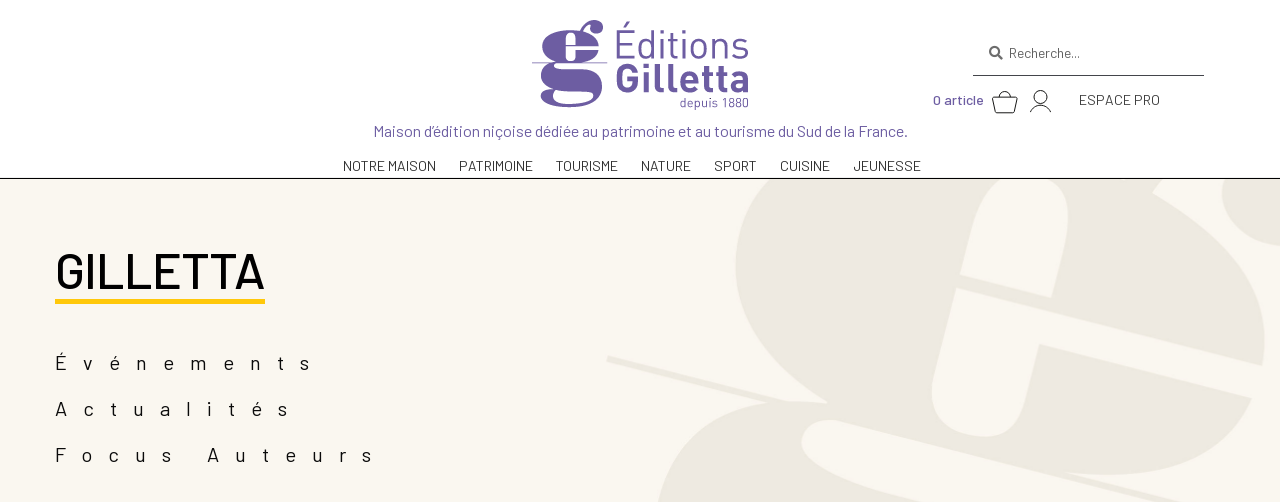

--- FILE ---
content_type: text/html; charset=UTF-8
request_url: https://www.editionsgilletta.com/author/ophely/
body_size: 18054
content:
<!doctype html>
<html lang="fr-FR">
<head>
<meta charset="UTF-8">
<meta name="viewport" content="width=device-width, initial-scale=1, maximum-scale=2.0">
<link rel="profile" href="http://gmpg.org/xfn/11">
<link rel="pingback" href="https://www.editionsgilletta.com/xmlrpc.php">

<title>Ophely &#8211; Editions Gilletta</title>
<meta name='robots' content='max-image-preview:large' />
<link rel='dns-prefetch' href='//stats.wp.com' />
<link rel='dns-prefetch' href='//fonts.googleapis.com' />
<link rel="alternate" type="application/rss+xml" title="Editions Gilletta &raquo; Flux" href="https://www.editionsgilletta.com/feed/" />
<link rel="alternate" type="application/rss+xml" title="Editions Gilletta &raquo; Flux des commentaires" href="https://www.editionsgilletta.com/comments/feed/" />
<link rel="alternate" type="application/rss+xml" title="Editions Gilletta &raquo; Flux des articles écrits par Ophely" href="https://www.editionsgilletta.com/author/ophely/feed/" />
<style id='wp-img-auto-sizes-contain-inline-css'>
img:is([sizes=auto i],[sizes^="auto," i]){contain-intrinsic-size:3000px 1500px}
/*# sourceURL=wp-img-auto-sizes-contain-inline-css */
</style>
<style id='wp-emoji-styles-inline-css'>

	img.wp-smiley, img.emoji {
		display: inline !important;
		border: none !important;
		box-shadow: none !important;
		height: 1em !important;
		width: 1em !important;
		margin: 0 0.07em !important;
		vertical-align: -0.1em !important;
		background: none !important;
		padding: 0 !important;
	}
/*# sourceURL=wp-emoji-styles-inline-css */
</style>
<style id='wp-block-library-inline-css'>
:root{--wp-block-synced-color:#7a00df;--wp-block-synced-color--rgb:122,0,223;--wp-bound-block-color:var(--wp-block-synced-color);--wp-editor-canvas-background:#ddd;--wp-admin-theme-color:#007cba;--wp-admin-theme-color--rgb:0,124,186;--wp-admin-theme-color-darker-10:#006ba1;--wp-admin-theme-color-darker-10--rgb:0,107,160.5;--wp-admin-theme-color-darker-20:#005a87;--wp-admin-theme-color-darker-20--rgb:0,90,135;--wp-admin-border-width-focus:2px}@media (min-resolution:192dpi){:root{--wp-admin-border-width-focus:1.5px}}.wp-element-button{cursor:pointer}:root .has-very-light-gray-background-color{background-color:#eee}:root .has-very-dark-gray-background-color{background-color:#313131}:root .has-very-light-gray-color{color:#eee}:root .has-very-dark-gray-color{color:#313131}:root .has-vivid-green-cyan-to-vivid-cyan-blue-gradient-background{background:linear-gradient(135deg,#00d084,#0693e3)}:root .has-purple-crush-gradient-background{background:linear-gradient(135deg,#34e2e4,#4721fb 50%,#ab1dfe)}:root .has-hazy-dawn-gradient-background{background:linear-gradient(135deg,#faaca8,#dad0ec)}:root .has-subdued-olive-gradient-background{background:linear-gradient(135deg,#fafae1,#67a671)}:root .has-atomic-cream-gradient-background{background:linear-gradient(135deg,#fdd79a,#004a59)}:root .has-nightshade-gradient-background{background:linear-gradient(135deg,#330968,#31cdcf)}:root .has-midnight-gradient-background{background:linear-gradient(135deg,#020381,#2874fc)}:root{--wp--preset--font-size--normal:16px;--wp--preset--font-size--huge:42px}.has-regular-font-size{font-size:1em}.has-larger-font-size{font-size:2.625em}.has-normal-font-size{font-size:var(--wp--preset--font-size--normal)}.has-huge-font-size{font-size:var(--wp--preset--font-size--huge)}.has-text-align-center{text-align:center}.has-text-align-left{text-align:left}.has-text-align-right{text-align:right}.has-fit-text{white-space:nowrap!important}#end-resizable-editor-section{display:none}.aligncenter{clear:both}.items-justified-left{justify-content:flex-start}.items-justified-center{justify-content:center}.items-justified-right{justify-content:flex-end}.items-justified-space-between{justify-content:space-between}.screen-reader-text{border:0;clip-path:inset(50%);height:1px;margin:-1px;overflow:hidden;padding:0;position:absolute;width:1px;word-wrap:normal!important}.screen-reader-text:focus{background-color:#ddd;clip-path:none;color:#444;display:block;font-size:1em;height:auto;left:5px;line-height:normal;padding:15px 23px 14px;text-decoration:none;top:5px;width:auto;z-index:100000}html :where(.has-border-color){border-style:solid}html :where([style*=border-top-color]){border-top-style:solid}html :where([style*=border-right-color]){border-right-style:solid}html :where([style*=border-bottom-color]){border-bottom-style:solid}html :where([style*=border-left-color]){border-left-style:solid}html :where([style*=border-width]){border-style:solid}html :where([style*=border-top-width]){border-top-style:solid}html :where([style*=border-right-width]){border-right-style:solid}html :where([style*=border-bottom-width]){border-bottom-style:solid}html :where([style*=border-left-width]){border-left-style:solid}html :where(img[class*=wp-image-]){height:auto;max-width:100%}:where(figure){margin:0 0 1em}html :where(.is-position-sticky){--wp-admin--admin-bar--position-offset:var(--wp-admin--admin-bar--height,0px)}@media screen and (max-width:600px){html :where(.is-position-sticky){--wp-admin--admin-bar--position-offset:0px}}

/*# sourceURL=wp-block-library-inline-css */
</style><style id='global-styles-inline-css'>
:root{--wp--preset--aspect-ratio--square: 1;--wp--preset--aspect-ratio--4-3: 4/3;--wp--preset--aspect-ratio--3-4: 3/4;--wp--preset--aspect-ratio--3-2: 3/2;--wp--preset--aspect-ratio--2-3: 2/3;--wp--preset--aspect-ratio--16-9: 16/9;--wp--preset--aspect-ratio--9-16: 9/16;--wp--preset--color--black: #000000;--wp--preset--color--cyan-bluish-gray: #abb8c3;--wp--preset--color--white: #ffffff;--wp--preset--color--pale-pink: #f78da7;--wp--preset--color--vivid-red: #cf2e2e;--wp--preset--color--luminous-vivid-orange: #ff6900;--wp--preset--color--luminous-vivid-amber: #fcb900;--wp--preset--color--light-green-cyan: #7bdcb5;--wp--preset--color--vivid-green-cyan: #00d084;--wp--preset--color--pale-cyan-blue: #8ed1fc;--wp--preset--color--vivid-cyan-blue: #0693e3;--wp--preset--color--vivid-purple: #9b51e0;--wp--preset--gradient--vivid-cyan-blue-to-vivid-purple: linear-gradient(135deg,rgb(6,147,227) 0%,rgb(155,81,224) 100%);--wp--preset--gradient--light-green-cyan-to-vivid-green-cyan: linear-gradient(135deg,rgb(122,220,180) 0%,rgb(0,208,130) 100%);--wp--preset--gradient--luminous-vivid-amber-to-luminous-vivid-orange: linear-gradient(135deg,rgb(252,185,0) 0%,rgb(255,105,0) 100%);--wp--preset--gradient--luminous-vivid-orange-to-vivid-red: linear-gradient(135deg,rgb(255,105,0) 0%,rgb(207,46,46) 100%);--wp--preset--gradient--very-light-gray-to-cyan-bluish-gray: linear-gradient(135deg,rgb(238,238,238) 0%,rgb(169,184,195) 100%);--wp--preset--gradient--cool-to-warm-spectrum: linear-gradient(135deg,rgb(74,234,220) 0%,rgb(151,120,209) 20%,rgb(207,42,186) 40%,rgb(238,44,130) 60%,rgb(251,105,98) 80%,rgb(254,248,76) 100%);--wp--preset--gradient--blush-light-purple: linear-gradient(135deg,rgb(255,206,236) 0%,rgb(152,150,240) 100%);--wp--preset--gradient--blush-bordeaux: linear-gradient(135deg,rgb(254,205,165) 0%,rgb(254,45,45) 50%,rgb(107,0,62) 100%);--wp--preset--gradient--luminous-dusk: linear-gradient(135deg,rgb(255,203,112) 0%,rgb(199,81,192) 50%,rgb(65,88,208) 100%);--wp--preset--gradient--pale-ocean: linear-gradient(135deg,rgb(255,245,203) 0%,rgb(182,227,212) 50%,rgb(51,167,181) 100%);--wp--preset--gradient--electric-grass: linear-gradient(135deg,rgb(202,248,128) 0%,rgb(113,206,126) 100%);--wp--preset--gradient--midnight: linear-gradient(135deg,rgb(2,3,129) 0%,rgb(40,116,252) 100%);--wp--preset--font-size--small: 14px;--wp--preset--font-size--medium: 23px;--wp--preset--font-size--large: 26px;--wp--preset--font-size--x-large: 42px;--wp--preset--font-size--normal: 16px;--wp--preset--font-size--huge: 37px;--wp--preset--spacing--20: 0.44rem;--wp--preset--spacing--30: 0.67rem;--wp--preset--spacing--40: 1rem;--wp--preset--spacing--50: 1.5rem;--wp--preset--spacing--60: 2.25rem;--wp--preset--spacing--70: 3.38rem;--wp--preset--spacing--80: 5.06rem;--wp--preset--shadow--natural: 6px 6px 9px rgba(0, 0, 0, 0.2);--wp--preset--shadow--deep: 12px 12px 50px rgba(0, 0, 0, 0.4);--wp--preset--shadow--sharp: 6px 6px 0px rgba(0, 0, 0, 0.2);--wp--preset--shadow--outlined: 6px 6px 0px -3px rgb(255, 255, 255), 6px 6px rgb(0, 0, 0);--wp--preset--shadow--crisp: 6px 6px 0px rgb(0, 0, 0);}:where(.is-layout-flex){gap: 0.5em;}:where(.is-layout-grid){gap: 0.5em;}body .is-layout-flex{display: flex;}.is-layout-flex{flex-wrap: wrap;align-items: center;}.is-layout-flex > :is(*, div){margin: 0;}body .is-layout-grid{display: grid;}.is-layout-grid > :is(*, div){margin: 0;}:where(.wp-block-columns.is-layout-flex){gap: 2em;}:where(.wp-block-columns.is-layout-grid){gap: 2em;}:where(.wp-block-post-template.is-layout-flex){gap: 1.25em;}:where(.wp-block-post-template.is-layout-grid){gap: 1.25em;}.has-black-color{color: var(--wp--preset--color--black) !important;}.has-cyan-bluish-gray-color{color: var(--wp--preset--color--cyan-bluish-gray) !important;}.has-white-color{color: var(--wp--preset--color--white) !important;}.has-pale-pink-color{color: var(--wp--preset--color--pale-pink) !important;}.has-vivid-red-color{color: var(--wp--preset--color--vivid-red) !important;}.has-luminous-vivid-orange-color{color: var(--wp--preset--color--luminous-vivid-orange) !important;}.has-luminous-vivid-amber-color{color: var(--wp--preset--color--luminous-vivid-amber) !important;}.has-light-green-cyan-color{color: var(--wp--preset--color--light-green-cyan) !important;}.has-vivid-green-cyan-color{color: var(--wp--preset--color--vivid-green-cyan) !important;}.has-pale-cyan-blue-color{color: var(--wp--preset--color--pale-cyan-blue) !important;}.has-vivid-cyan-blue-color{color: var(--wp--preset--color--vivid-cyan-blue) !important;}.has-vivid-purple-color{color: var(--wp--preset--color--vivid-purple) !important;}.has-black-background-color{background-color: var(--wp--preset--color--black) !important;}.has-cyan-bluish-gray-background-color{background-color: var(--wp--preset--color--cyan-bluish-gray) !important;}.has-white-background-color{background-color: var(--wp--preset--color--white) !important;}.has-pale-pink-background-color{background-color: var(--wp--preset--color--pale-pink) !important;}.has-vivid-red-background-color{background-color: var(--wp--preset--color--vivid-red) !important;}.has-luminous-vivid-orange-background-color{background-color: var(--wp--preset--color--luminous-vivid-orange) !important;}.has-luminous-vivid-amber-background-color{background-color: var(--wp--preset--color--luminous-vivid-amber) !important;}.has-light-green-cyan-background-color{background-color: var(--wp--preset--color--light-green-cyan) !important;}.has-vivid-green-cyan-background-color{background-color: var(--wp--preset--color--vivid-green-cyan) !important;}.has-pale-cyan-blue-background-color{background-color: var(--wp--preset--color--pale-cyan-blue) !important;}.has-vivid-cyan-blue-background-color{background-color: var(--wp--preset--color--vivid-cyan-blue) !important;}.has-vivid-purple-background-color{background-color: var(--wp--preset--color--vivid-purple) !important;}.has-black-border-color{border-color: var(--wp--preset--color--black) !important;}.has-cyan-bluish-gray-border-color{border-color: var(--wp--preset--color--cyan-bluish-gray) !important;}.has-white-border-color{border-color: var(--wp--preset--color--white) !important;}.has-pale-pink-border-color{border-color: var(--wp--preset--color--pale-pink) !important;}.has-vivid-red-border-color{border-color: var(--wp--preset--color--vivid-red) !important;}.has-luminous-vivid-orange-border-color{border-color: var(--wp--preset--color--luminous-vivid-orange) !important;}.has-luminous-vivid-amber-border-color{border-color: var(--wp--preset--color--luminous-vivid-amber) !important;}.has-light-green-cyan-border-color{border-color: var(--wp--preset--color--light-green-cyan) !important;}.has-vivid-green-cyan-border-color{border-color: var(--wp--preset--color--vivid-green-cyan) !important;}.has-pale-cyan-blue-border-color{border-color: var(--wp--preset--color--pale-cyan-blue) !important;}.has-vivid-cyan-blue-border-color{border-color: var(--wp--preset--color--vivid-cyan-blue) !important;}.has-vivid-purple-border-color{border-color: var(--wp--preset--color--vivid-purple) !important;}.has-vivid-cyan-blue-to-vivid-purple-gradient-background{background: var(--wp--preset--gradient--vivid-cyan-blue-to-vivid-purple) !important;}.has-light-green-cyan-to-vivid-green-cyan-gradient-background{background: var(--wp--preset--gradient--light-green-cyan-to-vivid-green-cyan) !important;}.has-luminous-vivid-amber-to-luminous-vivid-orange-gradient-background{background: var(--wp--preset--gradient--luminous-vivid-amber-to-luminous-vivid-orange) !important;}.has-luminous-vivid-orange-to-vivid-red-gradient-background{background: var(--wp--preset--gradient--luminous-vivid-orange-to-vivid-red) !important;}.has-very-light-gray-to-cyan-bluish-gray-gradient-background{background: var(--wp--preset--gradient--very-light-gray-to-cyan-bluish-gray) !important;}.has-cool-to-warm-spectrum-gradient-background{background: var(--wp--preset--gradient--cool-to-warm-spectrum) !important;}.has-blush-light-purple-gradient-background{background: var(--wp--preset--gradient--blush-light-purple) !important;}.has-blush-bordeaux-gradient-background{background: var(--wp--preset--gradient--blush-bordeaux) !important;}.has-luminous-dusk-gradient-background{background: var(--wp--preset--gradient--luminous-dusk) !important;}.has-pale-ocean-gradient-background{background: var(--wp--preset--gradient--pale-ocean) !important;}.has-electric-grass-gradient-background{background: var(--wp--preset--gradient--electric-grass) !important;}.has-midnight-gradient-background{background: var(--wp--preset--gradient--midnight) !important;}.has-small-font-size{font-size: var(--wp--preset--font-size--small) !important;}.has-medium-font-size{font-size: var(--wp--preset--font-size--medium) !important;}.has-large-font-size{font-size: var(--wp--preset--font-size--large) !important;}.has-x-large-font-size{font-size: var(--wp--preset--font-size--x-large) !important;}
/*# sourceURL=global-styles-inline-css */
</style>

<style id='classic-theme-styles-inline-css'>
/*! This file is auto-generated */
.wp-block-button__link{color:#fff;background-color:#32373c;border-radius:9999px;box-shadow:none;text-decoration:none;padding:calc(.667em + 2px) calc(1.333em + 2px);font-size:1.125em}.wp-block-file__button{background:#32373c;color:#fff;text-decoration:none}
/*# sourceURL=/wp-includes/css/classic-themes.min.css */
</style>
<link rel='stylesheet' id='storefront-gutenberg-blocks-css' href='https://www.editionsgilletta.com/wp-content/themes/storefront/assets/css/base/gutenberg-blocks.css?ver=4.3.0' media='all' />
<style id='storefront-gutenberg-blocks-inline-css'>

				.wp-block-button__link:not(.has-text-color) {
					color: #333333;
				}

				.wp-block-button__link:not(.has-text-color):hover,
				.wp-block-button__link:not(.has-text-color):focus,
				.wp-block-button__link:not(.has-text-color):active {
					color: #333333;
				}

				.wp-block-button__link:not(.has-background) {
					background-color: #eeeeee;
				}

				.wp-block-button__link:not(.has-background):hover,
				.wp-block-button__link:not(.has-background):focus,
				.wp-block-button__link:not(.has-background):active {
					border-color: #d5d5d5;
					background-color: #d5d5d5;
				}

				.wc-block-grid__products .wc-block-grid__product .wp-block-button__link {
					background-color: #eeeeee;
					border-color: #eeeeee;
					color: #333333;
				}

				.wp-block-quote footer,
				.wp-block-quote cite,
				.wp-block-quote__citation {
					color: #6d6d6d;
				}

				.wp-block-pullquote cite,
				.wp-block-pullquote footer,
				.wp-block-pullquote__citation {
					color: #6d6d6d;
				}

				.wp-block-image figcaption {
					color: #6d6d6d;
				}

				.wp-block-separator.is-style-dots::before {
					color: #333333;
				}

				.wp-block-file a.wp-block-file__button {
					color: #333333;
					background-color: #eeeeee;
					border-color: #eeeeee;
				}

				.wp-block-file a.wp-block-file__button:hover,
				.wp-block-file a.wp-block-file__button:focus,
				.wp-block-file a.wp-block-file__button:active {
					color: #333333;
					background-color: #d5d5d5;
				}

				.wp-block-code,
				.wp-block-preformatted pre {
					color: #6d6d6d;
				}

				.wp-block-table:not( .has-background ):not( .is-style-stripes ) tbody tr:nth-child(2n) td {
					background-color: #fdfdfd;
				}

				.wp-block-cover .wp-block-cover__inner-container h1:not(.has-text-color),
				.wp-block-cover .wp-block-cover__inner-container h2:not(.has-text-color),
				.wp-block-cover .wp-block-cover__inner-container h3:not(.has-text-color),
				.wp-block-cover .wp-block-cover__inner-container h4:not(.has-text-color),
				.wp-block-cover .wp-block-cover__inner-container h5:not(.has-text-color),
				.wp-block-cover .wp-block-cover__inner-container h6:not(.has-text-color) {
					color: #000000;
				}

				.wc-block-components-price-slider__range-input-progress,
				.rtl .wc-block-components-price-slider__range-input-progress {
					--range-color: #7f54b3;
				}

				/* Target only IE11 */
				@media all and (-ms-high-contrast: none), (-ms-high-contrast: active) {
					.wc-block-components-price-slider__range-input-progress {
						background: #7f54b3;
					}
				}

				.wc-block-components-button:not(.is-link) {
					background-color: #333333;
					color: #ffffff;
				}

				.wc-block-components-button:not(.is-link):hover,
				.wc-block-components-button:not(.is-link):focus,
				.wc-block-components-button:not(.is-link):active {
					background-color: #1a1a1a;
					color: #ffffff;
				}

				.wc-block-components-button:not(.is-link):disabled {
					background-color: #333333;
					color: #ffffff;
				}

				.wc-block-cart__submit-container {
					background-color: #ffffff;
				}

				.wc-block-cart__submit-container::before {
					color: rgba(220,220,220,0.5);
				}

				.wc-block-components-order-summary-item__quantity {
					background-color: #ffffff;
					border-color: #6d6d6d;
					box-shadow: 0 0 0 2px #ffffff;
					color: #6d6d6d;
				}
			
/*# sourceURL=storefront-gutenberg-blocks-inline-css */
</style>
<link rel='stylesheet' id='auteur-css' href='https://www.editionsgilletta.com/wp-content/plugins/auteur/public/css/auteur-public.css?ver=1.0.0' media='all' />
<link rel='stylesheet' id='contact-form-7-css' href='https://www.editionsgilletta.com/wp-content/plugins/contact-form-7/includes/css/styles.css?ver=5.7.7' media='all' />
<style id='woocommerce-inline-inline-css'>
.woocommerce form .form-row .required { visibility: visible; }
/*# sourceURL=woocommerce-inline-inline-css */
</style>
<link rel='stylesheet' id='wc-gateway-ppec-frontend-css' href='https://www.editionsgilletta.com/wp-content/plugins/woocommerce-gateway-paypal-express-checkout/assets/css/wc-gateway-ppec-frontend.css?ver=2.1.3' media='all' />
<link rel='stylesheet' id='storefront-style-css' href='https://www.editionsgilletta.com/wp-content/themes/storefront/style.css?ver=4.3.0' media='all' />
<style id='storefront-style-inline-css'>

			.main-navigation ul li a,
			.site-title a,
			ul.menu li a,
			.site-branding h1 a,
			button.menu-toggle,
			button.menu-toggle:hover,
			.handheld-navigation .dropdown-toggle {
				color: #333333;
			}

			button.menu-toggle,
			button.menu-toggle:hover {
				border-color: #333333;
			}

			.main-navigation ul li a:hover,
			.main-navigation ul li:hover > a,
			.site-title a:hover,
			.site-header ul.menu li.current-menu-item > a {
				color: #747474;
			}

			table:not( .has-background ) th {
				background-color: #f8f8f8;
			}

			table:not( .has-background ) tbody td {
				background-color: #fdfdfd;
			}

			table:not( .has-background ) tbody tr:nth-child(2n) td,
			fieldset,
			fieldset legend {
				background-color: #fbfbfb;
			}

			.site-header,
			.secondary-navigation ul ul,
			.main-navigation ul.menu > li.menu-item-has-children:after,
			.secondary-navigation ul.menu ul,
			.storefront-handheld-footer-bar,
			.storefront-handheld-footer-bar ul li > a,
			.storefront-handheld-footer-bar ul li.search .site-search,
			button.menu-toggle,
			button.menu-toggle:hover {
				background-color: #ffffff;
			}

			p.site-description,
			.site-header,
			.storefront-handheld-footer-bar {
				color: #404040;
			}

			button.menu-toggle:after,
			button.menu-toggle:before,
			button.menu-toggle span:before {
				background-color: #333333;
			}

			h1, h2, h3, h4, h5, h6, .wc-block-grid__product-title {
				color: #333333;
			}

			.widget h1 {
				border-bottom-color: #333333;
			}

			body,
			.secondary-navigation a {
				color: #6d6d6d;
			}

			.widget-area .widget a,
			.hentry .entry-header .posted-on a,
			.hentry .entry-header .post-author a,
			.hentry .entry-header .post-comments a,
			.hentry .entry-header .byline a {
				color: #727272;
			}

			a {
				color: #7f54b3;
			}

			a:focus,
			button:focus,
			.button.alt:focus,
			input:focus,
			textarea:focus,
			input[type="button"]:focus,
			input[type="reset"]:focus,
			input[type="submit"]:focus,
			input[type="email"]:focus,
			input[type="tel"]:focus,
			input[type="url"]:focus,
			input[type="password"]:focus,
			input[type="search"]:focus {
				outline-color: #7f54b3;
			}

			button, input[type="button"], input[type="reset"], input[type="submit"], .button, .widget a.button {
				background-color: #eeeeee;
				border-color: #eeeeee;
				color: #333333;
			}

			button:hover, input[type="button"]:hover, input[type="reset"]:hover, input[type="submit"]:hover, .button:hover, .widget a.button:hover {
				background-color: #d5d5d5;
				border-color: #d5d5d5;
				color: #333333;
			}

			button.alt, input[type="button"].alt, input[type="reset"].alt, input[type="submit"].alt, .button.alt, .widget-area .widget a.button.alt {
				background-color: #333333;
				border-color: #333333;
				color: #ffffff;
			}

			button.alt:hover, input[type="button"].alt:hover, input[type="reset"].alt:hover, input[type="submit"].alt:hover, .button.alt:hover, .widget-area .widget a.button.alt:hover {
				background-color: #1a1a1a;
				border-color: #1a1a1a;
				color: #ffffff;
			}

			.pagination .page-numbers li .page-numbers.current {
				background-color: #e6e6e6;
				color: #636363;
			}

			#comments .comment-list .comment-content .comment-text {
				background-color: #f8f8f8;
			}

			.site-footer {
				background-color: #f0f0f0;
				color: #6d6d6d;
			}

			.site-footer a:not(.button):not(.components-button) {
				color: #333333;
			}

			.site-footer .storefront-handheld-footer-bar a:not(.button):not(.components-button) {
				color: #333333;
			}

			.site-footer h1, .site-footer h2, .site-footer h3, .site-footer h4, .site-footer h5, .site-footer h6, .site-footer .widget .widget-title, .site-footer .widget .widgettitle {
				color: #333333;
			}

			.page-template-template-homepage.has-post-thumbnail .type-page.has-post-thumbnail .entry-title {
				color: #000000;
			}

			.page-template-template-homepage.has-post-thumbnail .type-page.has-post-thumbnail .entry-content {
				color: #000000;
			}

			@media screen and ( min-width: 768px ) {
				.secondary-navigation ul.menu a:hover {
					color: #595959;
				}

				.secondary-navigation ul.menu a {
					color: #404040;
				}

				.main-navigation ul.menu ul.sub-menu,
				.main-navigation ul.nav-menu ul.children {
					background-color: #f0f0f0;
				}

				.site-header {
					border-bottom-color: #f0f0f0;
				}
			}
/*# sourceURL=storefront-style-inline-css */
</style>
<link rel='stylesheet' id='storefront-icons-css' href='https://www.editionsgilletta.com/wp-content/themes/storefront/assets/css/base/icons.css?ver=4.3.0' media='all' />
<link rel='stylesheet' id='storefront-fonts-css' href='https://fonts.googleapis.com/css?family=Source+Sans+Pro%3A400%2C300%2C300italic%2C400italic%2C600%2C700%2C900&#038;subset=latin%2Clatin-ext&#038;ver=4.3.0' media='all' />
<link rel='stylesheet' id='storefront-jetpack-widgets-css' href='https://www.editionsgilletta.com/wp-content/themes/storefront/assets/css/jetpack/widgets.css?ver=4.3.0' media='all' />
<link rel='stylesheet' id='storefront-woocommerce-style-css' href='https://www.editionsgilletta.com/wp-content/themes/storefront/assets/css/woocommerce/woocommerce.css?ver=4.3.0' media='all' />
<style id='storefront-woocommerce-style-inline-css'>
@font-face {
				font-family: star;
				src: url(https://www.editionsgilletta.com/wp-content/plugins/woocommerce/assets/fonts/star.eot);
				src:
					url(https://www.editionsgilletta.com/wp-content/plugins/woocommerce/assets/fonts/star.eot?#iefix) format("embedded-opentype"),
					url(https://www.editionsgilletta.com/wp-content/plugins/woocommerce/assets/fonts/star.woff) format("woff"),
					url(https://www.editionsgilletta.com/wp-content/plugins/woocommerce/assets/fonts/star.ttf) format("truetype"),
					url(https://www.editionsgilletta.com/wp-content/plugins/woocommerce/assets/fonts/star.svg#star) format("svg");
				font-weight: 400;
				font-style: normal;
			}
			@font-face {
				font-family: WooCommerce;
				src: url(https://www.editionsgilletta.com/wp-content/plugins/woocommerce/assets/fonts/WooCommerce.eot);
				src:
					url(https://www.editionsgilletta.com/wp-content/plugins/woocommerce/assets/fonts/WooCommerce.eot?#iefix) format("embedded-opentype"),
					url(https://www.editionsgilletta.com/wp-content/plugins/woocommerce/assets/fonts/WooCommerce.woff) format("woff"),
					url(https://www.editionsgilletta.com/wp-content/plugins/woocommerce/assets/fonts/WooCommerce.ttf) format("truetype"),
					url(https://www.editionsgilletta.com/wp-content/plugins/woocommerce/assets/fonts/WooCommerce.svg#WooCommerce) format("svg");
				font-weight: 400;
				font-style: normal;
			}

			a.cart-contents,
			.site-header-cart .widget_shopping_cart a {
				color: #333333;
			}

			a.cart-contents:hover,
			.site-header-cart .widget_shopping_cart a:hover,
			.site-header-cart:hover > li > a {
				color: #747474;
			}

			table.cart td.product-remove,
			table.cart td.actions {
				border-top-color: #ffffff;
			}

			.storefront-handheld-footer-bar ul li.cart .count {
				background-color: #333333;
				color: #ffffff;
				border-color: #ffffff;
			}

			.woocommerce-tabs ul.tabs li.active a,
			ul.products li.product .price,
			.onsale,
			.wc-block-grid__product-onsale,
			.widget_search form:before,
			.widget_product_search form:before {
				color: #6d6d6d;
			}

			.woocommerce-breadcrumb a,
			a.woocommerce-review-link,
			.product_meta a {
				color: #727272;
			}

			.wc-block-grid__product-onsale,
			.onsale {
				border-color: #6d6d6d;
			}

			.star-rating span:before,
			.quantity .plus, .quantity .minus,
			p.stars a:hover:after,
			p.stars a:after,
			.star-rating span:before,
			#payment .payment_methods li input[type=radio]:first-child:checked+label:before {
				color: #7f54b3;
			}

			.widget_price_filter .ui-slider .ui-slider-range,
			.widget_price_filter .ui-slider .ui-slider-handle {
				background-color: #7f54b3;
			}

			.order_details {
				background-color: #f8f8f8;
			}

			.order_details > li {
				border-bottom: 1px dotted #e3e3e3;
			}

			.order_details:before,
			.order_details:after {
				background: -webkit-linear-gradient(transparent 0,transparent 0),-webkit-linear-gradient(135deg,#f8f8f8 33.33%,transparent 33.33%),-webkit-linear-gradient(45deg,#f8f8f8 33.33%,transparent 33.33%)
			}

			#order_review {
				background-color: #ffffff;
			}

			#payment .payment_methods > li .payment_box,
			#payment .place-order {
				background-color: #fafafa;
			}

			#payment .payment_methods > li:not(.woocommerce-notice) {
				background-color: #f5f5f5;
			}

			#payment .payment_methods > li:not(.woocommerce-notice):hover {
				background-color: #f0f0f0;
			}

			.woocommerce-pagination .page-numbers li .page-numbers.current {
				background-color: #e6e6e6;
				color: #636363;
			}

			.wc-block-grid__product-onsale,
			.onsale,
			.woocommerce-pagination .page-numbers li .page-numbers:not(.current) {
				color: #6d6d6d;
			}

			p.stars a:before,
			p.stars a:hover~a:before,
			p.stars.selected a.active~a:before {
				color: #6d6d6d;
			}

			p.stars.selected a.active:before,
			p.stars:hover a:before,
			p.stars.selected a:not(.active):before,
			p.stars.selected a.active:before {
				color: #7f54b3;
			}

			.single-product div.product .woocommerce-product-gallery .woocommerce-product-gallery__trigger {
				background-color: #eeeeee;
				color: #333333;
			}

			.single-product div.product .woocommerce-product-gallery .woocommerce-product-gallery__trigger:hover {
				background-color: #d5d5d5;
				border-color: #d5d5d5;
				color: #333333;
			}

			.button.added_to_cart:focus,
			.button.wc-forward:focus {
				outline-color: #7f54b3;
			}

			.added_to_cart,
			.site-header-cart .widget_shopping_cart a.button,
			.wc-block-grid__products .wc-block-grid__product .wp-block-button__link {
				background-color: #eeeeee;
				border-color: #eeeeee;
				color: #333333;
			}

			.added_to_cart:hover,
			.site-header-cart .widget_shopping_cart a.button:hover,
			.wc-block-grid__products .wc-block-grid__product .wp-block-button__link:hover {
				background-color: #d5d5d5;
				border-color: #d5d5d5;
				color: #333333;
			}

			.added_to_cart.alt, .added_to_cart, .widget a.button.checkout {
				background-color: #333333;
				border-color: #333333;
				color: #ffffff;
			}

			.added_to_cart.alt:hover, .added_to_cart:hover, .widget a.button.checkout:hover {
				background-color: #1a1a1a;
				border-color: #1a1a1a;
				color: #ffffff;
			}

			.button.loading {
				color: #eeeeee;
			}

			.button.loading:hover {
				background-color: #eeeeee;
			}

			.button.loading:after {
				color: #333333;
			}

			@media screen and ( min-width: 768px ) {
				.site-header-cart .widget_shopping_cart,
				.site-header .product_list_widget li .quantity {
					color: #404040;
				}

				.site-header-cart .widget_shopping_cart .buttons,
				.site-header-cart .widget_shopping_cart .total {
					background-color: #f5f5f5;
				}

				.site-header-cart .widget_shopping_cart {
					background-color: #f0f0f0;
				}
			}
				.storefront-product-pagination a {
					color: #6d6d6d;
					background-color: #ffffff;
				}
				.storefront-sticky-add-to-cart {
					color: #6d6d6d;
					background-color: #ffffff;
				}

				.storefront-sticky-add-to-cart a:not(.button) {
					color: #333333;
				}
/*# sourceURL=storefront-woocommerce-style-inline-css */
</style>
<link rel='stylesheet' id='storefront-child-style-css' href='https://www.editionsgilletta.com/wp-content/themes/storefront-child/style.css?ver=6.9' media='all' />
<link rel='stylesheet' id='wdp_pricing-table-css' href='https://www.editionsgilletta.com/wp-content/plugins/advanced-dynamic-pricing-for-woocommerce/BaseVersion/assets/css/pricing-table.css?ver=4.4.2' media='all' />
<link rel='stylesheet' id='wdp_deals-table-css' href='https://www.editionsgilletta.com/wp-content/plugins/advanced-dynamic-pricing-for-woocommerce/BaseVersion/assets/css/deals-table.css?ver=4.4.2' media='all' />
<!--n2css--><script src="https://www.editionsgilletta.com/wp-includes/js/dist/hooks.min.js?ver=dd5603f07f9220ed27f1" id="wp-hooks-js"></script>
<script src="https://stats.wp.com/w.js?ver=202603" id="woo-tracks-js"></script>
<script src="https://www.editionsgilletta.com/wp-includes/js/jquery/jquery.min.js?ver=3.7.1" id="jquery-core-js"></script>
<script src="https://www.editionsgilletta.com/wp-includes/js/jquery/jquery-migrate.min.js?ver=3.4.1" id="jquery-migrate-js"></script>
<script src="https://www.editionsgilletta.com/wp-content/plugins/auteur/public/js/auteur-public.js?ver=1.0.0" id="auteur-js"></script>
<link rel="https://api.w.org/" href="https://www.editionsgilletta.com/wp-json/" /><link rel="alternate" title="JSON" type="application/json" href="https://www.editionsgilletta.com/wp-json/wp/v2/users/1" /><link rel="EditURI" type="application/rsd+xml" title="RSD" href="https://www.editionsgilletta.com/xmlrpc.php?rsd" />
<meta name="generator" content="WordPress 6.9" />
<meta name="generator" content="WooCommerce 7.8.2" />

		<!-- GA Google Analytics @ https://m0n.co/ga -->
		<script async src="https://www.googletagmanager.com/gtag/js?id=UA-20260713-1"></script>
		<script>
			window.dataLayer = window.dataLayer || [];
			function gtag(){dataLayer.push(arguments);}
			gtag('js', new Date());
			gtag('config', 'UA-20260713-1');
		</script>

	<!-- Facebook Pixel Code -->
<script>
  !function(f,b,e,v,n,t,s)
  {if(f.fbq)return;n=f.fbq=function(){n.callMethod?
  n.callMethod.apply(n,arguments):n.queue.push(arguments)};
  if(!f._fbq)f._fbq=n;n.push=n;n.loaded=!0;n.version='2.0';
  n.queue=[];t=b.createElement(e);t.async=!0;
  t.src=v;s=b.getElementsByTagName(e)[0];
  s.parentNode.insertBefore(t,s)}(window, document,'script',
  'https://connect.facebook.net/en_US/fbevents.js');
  fbq('init', '1031097470557697');
  fbq('track', 'PageView');
</script>
<noscript><img height="1" width="1" style="display:none"
  src="https://www.facebook.com/tr?id=1031097470557697&ev=PageView&noscript=1"
/></noscript>
<!-- End Facebook Pixel Code -->	<noscript><style>.woocommerce-product-gallery{ opacity: 1 !important; }</style></noscript>
	<link rel="icon" href="https://www.editionsgilletta.com/wp-content/uploads/2019/07/cropped-Favicon_Gilletta_Plan-de-travail-1-32x32.png" sizes="32x32" />
<link rel="icon" href="https://www.editionsgilletta.com/wp-content/uploads/2019/07/cropped-Favicon_Gilletta_Plan-de-travail-1-192x192.png" sizes="192x192" />
<link rel="apple-touch-icon" href="https://www.editionsgilletta.com/wp-content/uploads/2019/07/cropped-Favicon_Gilletta_Plan-de-travail-1-180x180.png" />
<meta name="msapplication-TileImage" content="https://www.editionsgilletta.com/wp-content/uploads/2019/07/cropped-Favicon_Gilletta_Plan-de-travail-1-270x270.png" />
<link rel='stylesheet' id='storefront-child-foundation-css'  href='https://www.editionsgilletta.com/wp-content/themes/storefront-child/css/foundation.css' type='text/css' media='all' />
<link rel='stylesheet' id='storefront-child-fontAwesome-css'  href='https://www.editionsgilletta.com/wp-content/themes/storefront-child/css/fontawesome/all.min.css' type='text/css' media='all' />
<link href="https://fonts.googleapis.com/css?family=Playfair+Display:400,700" rel="stylesheet">
<link href="https://fonts.googleapis.com/css?family=Barlow:300,400,500" rel="stylesheet">

</head>

<body class="archive author author-ophely author-1 wp-custom-logo wp-embed-responsive wp-theme-storefront wp-child-theme-storefront-child theme-storefront woocommerce-no-js group-blog storefront-full-width-content storefront-secondary-navigation storefront-align-wide right-sidebar woocommerce-active">


<div id="page" class="hfeed site">
	
	<header id="masthead" class="site-header" role="banner" style="">


		<div class="col-full">		 <div class="svg-logo">
		 	<a href="https://www.editionsgilletta.com">
		 		<svg xmlns="http://www.w3.org/2000/svg" width="239.707" height="90" viewBox="0 0 239.707 100">
  <g id="Groupe_322" data-name="Groupe 322" transform="translate(-50.159 290.459)">
    <g id="Groupe_318" data-name="Groupe 318">
      <path id="Tracé_682" data-name="Tracé 682" d="M77.614-242.528h56.1v-.74H104.779c8.936-1.2,17.72-4.678,19.236-13.925H98.5v6.513c0,3.989-1.451,5.924-5.924,5.924-2.3,0-5.079-1.33-5.079-5.924v-10.528h36.721c-.585-9.727-8.866-13.991-17.375-16.556.846-2.9,4.353-7.617,7.617-7.617.484,0,.726.363.846.846a23.234,23.234,0,0,0-.725,3.627c0,3.265,3.386,5.562,6.408,5.562,4.715,0,7.98-2.055,7.98-7.134,0-5.682-5.2-7.979-10.036-7.979-7.012,0-13.057,6.045-15.6,12.09a93.627,93.627,0,0,0-11.608-.725c-10.881,0-30.227,3.627-30.227,17.894,0,8.948,6.771,14.389,14.751,16.807v.241a28.653,28.653,0,0,0-4.482.884H50.159v.74H69.6c-5.712,2.287-9.548,6.8-9.548,14.216,0,7.738,7.255,12.575,13.784,14.509l-.242.241c-4.836-.121-13.784.726-13.784,7.5,0,4.6,6.288,12.453,32.041,12.453,27.809,0,36.031-11.848,36.031-22.972,0-13.421-10.036-19.1-21.884-19.1H86.05c-1.934,0-11.607-.242-11.607-3.748C74.443-241.356,75.955-242.2,77.614-242.528ZM87.5-268.091c0-6.166,2.419-8.343,5.441-8.343,3.386,0,5.562,1.33,5.562,8.343v5.284h-11ZM77.1-212.715c5.077,1.451,13.3,1.813,24.181,1.813,16.323,0,16.806,1.451,16.806,4.837,0,8.1-22.005,8.947-27.688,8.947-5.924,0-17.048-.967-17.048-9.068C73.355-207.879,75.411-213.2,77.1-212.715Z" fill="#6d5da2"/>
    </g>
    <path id="Tracé_683" data-name="Tracé 683" d="M144.285-247.644v-31.449h19.524v3H147.642V-265h13.782v3H147.642v11.352h16.167v3ZM154.356-282.1h-3.048l4.02-6.8h3.666Z" fill="#6d5da2"/>
    <path id="Tracé_684" data-name="Tracé 684" d="M182.482-247.644v-2.606a6.992,6.992,0,0,1-6.183,2.871,7.5,7.5,0,0,1-5.3-1.9c-2.164-2.209-2.65-5.742-2.65-9.232s.486-7.068,2.65-9.231a7.491,7.491,0,0,1,5.3-1.9,6.99,6.99,0,0,1,6.139,2.782v-12.234h3.18v31.449Zm-5.477-19.17c-4.77,0-5.477,4.063-5.477,8.3s.707,8.3,5.477,8.3c4.726,0,5.433-4.064,5.433-8.3S181.731-266.814,177.005-266.814Z" fill="#6d5da2"/>
    <path id="Tracé_685" data-name="Tracé 685" d="M192.675-275.56v-3.577h3.577v3.577Zm.176,27.916v-21.732h3.18v21.732Z" fill="#6d5da2"/>
    <path id="Tracé_686" data-name="Tracé 686" d="M209.361-247.644c-3.711,0-5.566-2.606-5.566-5.83v-13.473h-2.739v-2.429h2.739v-6.67h3.18v6.67h4.639v2.429h-4.639v13.384c0,1.988.928,3.18,2.96,3.18h1.679v2.739Z" fill="#6d5da2"/>
    <path id="Tracé_687" data-name="Tracé 687" d="M217.035-275.56v-3.577h3.578v3.577Zm.177,27.916v-21.732h3.18v21.732Z" fill="#6d5da2"/>
    <path id="Tracé_688" data-name="Tracé 688" d="M241.344-249.853a8.369,8.369,0,0,1-6.229,2.474,8.364,8.364,0,0,1-6.227-2.474c-2.209-2.252-2.651-5.3-2.651-8.657s.442-6.449,2.651-8.658a8.371,8.371,0,0,1,6.227-2.473,8.375,8.375,0,0,1,6.229,2.473c2.208,2.209,2.65,5.3,2.65,8.658S243.552-252.1,241.344-249.853Zm-2.253-15.37a5.463,5.463,0,0,0-3.976-1.591,5.358,5.358,0,0,0-3.93,1.591c-1.591,1.59-1.768,4.24-1.768,6.713,0,2.429.133,5.08,1.768,6.714a5.361,5.361,0,0,0,3.93,1.59,5.466,5.466,0,0,0,3.976-1.59c1.59-1.634,1.722-4.285,1.722-6.714C240.813-260.983,240.681-263.633,239.091-265.223Z" fill="#6d5da2"/>
    <path id="Tracé_689" data-name="Tracé 689" d="M263.993-247.644v-13.383c0-3.843-2.077-5.787-5.345-5.787s-5.389,1.988-5.389,5.787v13.383h-3.18v-21.732h3.18v2.385a7.835,7.835,0,0,1,6.1-2.65,7.616,7.616,0,0,1,5.566,2.032,8.028,8.028,0,0,1,2.253,6.051v13.914Z" fill="#6d5da2"/>
    <path id="Tracé_690" data-name="Tracé 690" d="M281.032-247.379c-3.71,0-6.581-.839-8.923-3.136l2.121-2.121a8.987,8.987,0,0,0,6.758,2.518c3.622,0,5.786-1.281,5.786-3.842,0-1.944-1.06-2.96-3.622-3.181l-3.577-.309c-4.241-.353-6.494-2.208-6.494-5.83,0-3.976,3.313-6.361,7.995-6.361a12.29,12.29,0,0,1,7.818,2.341l-2.075,2.077a9.274,9.274,0,0,0-5.787-1.724c-3.181,0-4.859,1.325-4.859,3.578,0,1.944,1.193,2.916,3.887,3.18l3.4.309c3.8.355,6.4,1.768,6.4,5.876C289.866-249.809,286.332-247.379,281.032-247.379Z" fill="#6d5da2"/>
    <g id="Groupe_319" data-name="Groupe 319">
      <path id="Tracé_691" data-name="Tracé 691" d="M164.736-213.447a11.353,11.353,0,0,1-8.878,3.577,11.342,11.342,0,0,1-8.393-3.313c-3.136-3.135-3.18-6.67-3.18-12.677s.044-9.541,3.18-12.677a11.341,11.341,0,0,1,8.393-3.312c7.332,0,11,4.77,11.837,10.071h-6.184c-.706-3-2.517-4.6-5.653-4.6a5.173,5.173,0,0,0-3.932,1.68c-1.148,1.325-1.5,2.826-1.5,8.833s.354,7.553,1.5,8.878a5.142,5.142,0,0,0,3.932,1.635,5.639,5.639,0,0,0,4.372-1.767,6.049,6.049,0,0,0,1.414-4.2v-1.149h-5.786v-5.167h11.881v4.593C167.739-218.483,167.033-215.833,164.736-213.447Z" fill="#6d5da2"/>
      <path id="Tracé_692" data-name="Tracé 692" d="M173.961-237.079v-4.682h5.874v4.682Zm.088,26.944v-22.35h5.742v22.35Z" fill="#6d5da2"/>
      <path id="Tracé_693" data-name="Tracé 693" d="M193.167-210.135c-4.726,0-6.714-3.312-6.714-6.582v-24.867H192.2v24.514c0,1.369.575,2.077,2.033,2.077h2.208v4.858Z" fill="#6d5da2"/>
      <path id="Tracé_694" data-name="Tracé 694" d="M208-210.135c-4.726,0-6.714-3.312-6.714-6.582v-24.867h5.742v24.514c0,1.369.575,2.077,2.032,2.077h2.208v4.858Z" fill="#6d5da2"/>
      <path id="Tracé_695" data-name="Tracé 695" d="M220.406-219.853c0,3,1.768,5.125,5.036,5.125a6.5,6.5,0,0,0,5.212-2.165l3.489,3.4a10.819,10.819,0,0,1-8.745,3.622c-5.433,0-10.646-2.474-10.646-11.793,0-7.509,4.064-11.749,10.028-11.749,6.4,0,10.026,4.593,10.026,11.13v2.429Zm8.216-6.4a4,4,0,0,0-3.842-2.385,4,4,0,0,0-3.843,2.385,5.634,5.634,0,0,0-.531,2.473h8.747A5.648,5.648,0,0,0,228.622-226.257Z" fill="#6d5da2"/>
      <path id="Tracé_696" data-name="Tracé 696" d="M247.784-210.135a6.241,6.241,0,0,1-6.669-6.582v-11.4h-2.429v-4.372h2.429v-6.8h5.742v6.8h4.064v4.372h-4.064v11.043c0,1.325.618,2.077,1.988,2.077h2.076v4.858Z" fill="#6d5da2"/>
      <path id="Tracé_697" data-name="Tracé 697" d="M263.81-210.135a6.24,6.24,0,0,1-6.669-6.582v-11.4h-2.43v-4.372h2.43v-6.8h5.742v6.8h4.064v4.372h-4.064v11.043c0,1.325.618,2.077,1.987,2.077h2.077v4.858Z" fill="#6d5da2"/>
      <path id="Tracé_698" data-name="Tracé 698" d="M284.211-210.135v-1.987a6.994,6.994,0,0,1-5.654,2.208,7.96,7.96,0,0,1-5.875-2.032,7.379,7.379,0,0,1-1.9-5.168c0-3.667,2.518-6.67,7.951-6.67h5.345v-1.148c0-2.518-1.237-3.622-4.285-3.622a5.093,5.093,0,0,0-4.418,1.987l-3.621-3.577c2.252-2.474,4.417-3.268,8.26-3.268,6.492,0,9.806,2.737,9.806,8.126v15.151Zm-.132-9.718H279.7c-2.3,0-3.4.928-3.4,2.651,0,1.59,1.105,2.606,3.49,2.606a4.372,4.372,0,0,0,3.4-1.105c.662-.573.884-1.457.884-2.915Z" fill="#6d5da2"/>
    </g>
    <g id="Groupe_320" data-name="Groupe 320">
      <path id="Tracé_699" data-name="Tracé 699" d="M247.781-202.738V-203.9h1.16v1.161Z" fill="#161615"/>
    </g>
    <g id="Groupe_321" data-name="Groupe 321">
      <path id="Tracé_700" data-name="Tracé 700" d="M219.5-193.612v-.845a2.326,2.326,0,0,1-2.043.931,2.5,2.5,0,0,1-1.751-.616,4.184,4.184,0,0,1-.876-2.995,4.164,4.164,0,0,1,.876-3,2.5,2.5,0,0,1,1.751-.616,2.326,2.326,0,0,1,2.029.9v-3.969h1.051v10.2Zm-1.809-6.219c-1.576,0-1.81,1.318-1.81,2.694s.234,2.694,1.81,2.694,1.795-1.318,1.795-2.694S219.253-199.831,217.692-199.831Z" fill="#6d5da2"/>
      <path id="Tracé_701" data-name="Tracé 701" d="M223.824-196.865c0,1.548.729,2.436,2.115,2.436a2.376,2.376,0,0,0,1.883-.8l.715.616a3.338,3.338,0,0,1-2.626,1.089c-1.913,0-3.138-1.118-3.138-3.611,0-2.293,1.124-3.611,2.948-3.611,1.868,0,2.948,1.3,2.948,3.425v.458Zm3.575-1.949a1.8,1.8,0,0,0-1.678-1.06,1.8,1.8,0,0,0-1.679,1.06,2.635,2.635,0,0,0-.218,1.175h3.809A2.839,2.839,0,0,0,227.4-198.814Z" fill="#6d5da2"/>
      <path id="Tracé_702" data-name="Tracé 702" d="M235.735-194.142a2.505,2.505,0,0,1-1.751.616,2.356,2.356,0,0,1-2.029-.917v3.984H230.9v-10.2h1.051v.831a2.34,2.34,0,0,1,2.029-.917,2.5,2.5,0,0,1,1.751.616,4.164,4.164,0,0,1,.876,3A4.184,4.184,0,0,1,235.735-194.142Zm-1.971-5.689c-1.575,0-1.809,1.318-1.809,2.694s.234,2.694,1.809,2.694,1.795-1.318,1.795-2.694S235.326-199.831,233.764-199.831Z" fill="#6d5da2"/>
      <path id="Tracé_703" data-name="Tracé 703" d="M243.4-193.612v-.788a2.655,2.655,0,0,1-2.029.874,2.579,2.579,0,0,1-1.853-.659,2.6,2.6,0,0,1-.73-1.978v-4.5h1.051v4.342a1.645,1.645,0,0,0,1.751,1.877,1.682,1.682,0,0,0,1.795-1.877v-4.342h1.051v7.05Z" fill="#6d5da2"/>
      <path id="Tracé_704" data-name="Tracé 704" d="M247.006-202.669v-1.161h1.182v1.161Zm.058,9.057v-7.05h1.051v7.05Z" fill="#6d5da2"/>
      <path id="Tracé_705" data-name="Tracé 705" d="M253.005-193.526a3.959,3.959,0,0,1-2.948-1.017l.7-.688a3,3,0,0,0,2.232.817c1.2,0,1.913-.416,1.913-1.247,0-.631-.351-.96-1.2-1.032l-1.183-.1c-1.4-.115-2.145-.717-2.145-1.892,0-1.289,1.1-2.063,2.642-2.063a4.113,4.113,0,0,1,2.583.759l-.686.674a3.1,3.1,0,0,0-1.912-.559c-1.05,0-1.605.43-1.605,1.16,0,.631.394.946,1.284,1.032l1.124.1c1.255.114,2.116.573,2.116,1.906C255.924-194.314,254.757-193.526,253.005-193.526Z" fill="#6d5da2"/>
      <path id="Tracé_706" data-name="Tracé 706" d="M264.071-193.612v-9.057l-1.941,1.677v-1.175l1.941-1.648h1.051v10.2Z" fill="#6d5da2"/>
      <path id="Tracé_707" data-name="Tracé 707" d="M271.735-193.526a2.891,2.891,0,0,1-3.065-2.9,2.775,2.775,0,0,1,1.561-2.479,2.486,2.486,0,0,1-1.357-2.264,2.711,2.711,0,0,1,2.861-2.737,2.71,2.71,0,0,1,2.86,2.737,2.473,2.473,0,0,1-1.342,2.264,2.763,2.763,0,0,1,1.547,2.479A2.891,2.891,0,0,1,271.735-193.526Zm0-4.9a1.967,1.967,0,0,0-2.014,1.992,1.967,1.967,0,0,0,2.014,1.992,1.967,1.967,0,0,0,2.014-1.992A1.967,1.967,0,0,0,271.735-198.427Zm0-4.557a1.755,1.755,0,0,0-1.81,1.834,1.735,1.735,0,0,0,1.81,1.82,1.735,1.735,0,0,0,1.81-1.82A1.755,1.755,0,0,0,271.735-202.984Z" fill="#6d5da2"/>
      <path id="Tracé_708" data-name="Tracé 708" d="M279.355-193.526a2.891,2.891,0,0,1-3.065-2.9,2.774,2.774,0,0,1,1.562-2.479,2.486,2.486,0,0,1-1.357-2.264,2.71,2.71,0,0,1,2.86-2.737,2.71,2.71,0,0,1,2.86,2.737,2.473,2.473,0,0,1-1.342,2.264,2.763,2.763,0,0,1,1.547,2.479A2.891,2.891,0,0,1,279.355-193.526Zm0-4.9a1.967,1.967,0,0,0-2.014,1.992,1.967,1.967,0,0,0,2.014,1.992,1.967,1.967,0,0,0,2.014-1.992A1.967,1.967,0,0,0,279.355-198.427Zm0-4.557a1.755,1.755,0,0,0-1.81,1.834,1.735,1.735,0,0,0,1.81,1.82,1.735,1.735,0,0,0,1.81-1.82A1.755,1.755,0,0,0,279.355-202.984Z" fill="#6d5da2"/>
      <path id="Tracé_709" data-name="Tracé 709" d="M286.975-193.526a2.707,2.707,0,0,1-2.845-2.809v-4.757a2.707,2.707,0,0,1,2.845-2.809,2.715,2.715,0,0,1,2.846,2.809v4.757A2.715,2.715,0,0,1,286.975-193.526Zm1.795-7.509a1.759,1.759,0,0,0-1.795-1.949,1.759,1.759,0,0,0-1.8,1.949v4.643a1.759,1.759,0,0,0,1.8,1.949,1.759,1.759,0,0,0,1.795-1.949Z" fill="#6d5da2"/>
    </g>
  </g>
</svg>

			</a>
		</div>
    <p class="claim">Maison d’édition niçoise dédiée au patrimoine et au tourisme du Sud de la France.</p>
		 			<nav class="secondary-navigation" role="navigation" aria-label="Navigation secondaire">
				<div class="menu-top-menu-container"><ul id="menu-top-menu" class="menu"><li id="menu-item-507" class="menu-item menu-item-type-custom menu-item-object-custom menu-item-has-children menu-item-507"><a href="#"><img src="https://www.editionsgilletta.com/wp-content/themes/storefront-child/img/user.png"></a>
<ul class="sub-menu">
	<li id="menu-item-504" class="menu-item menu-item-type-custom menu-item-object-custom menu-item-504"><a href="https://www.editionsgilletta.com/mon-compte/edit-account/">Détails du compte</a></li>
</ul>
</li>
<li id="menu-item-509" class="menu-item menu-item-type-custom menu-item-object-custom menu-item-has-children menu-item-509"><a href="#">ESPACE PRO</a>
<ul class="sub-menu">
	<li id="menu-item-906" class="menu-item menu-item-type-custom menu-item-object-custom menu-item-906"><a href="/notre-catalogue/">Notre catalogue</a></li>
	<li id="menu-item-562" class="menu-item menu-item-type-post_type menu-item-object-page menu-item-562"><a href="https://www.editionsgilletta.com/entreprises-et-partenariats/">Entreprises et<br />partenariats</a></li>
	<li id="menu-item-782" class="menu-item menu-item-type-post_type menu-item-object-page menu-item-782"><a href="https://www.editionsgilletta.com/espace-presse/">Espace presse</a></li>
	<li id="menu-item-781" class="menu-item menu-item-type-post_type menu-item-object-page menu-item-781"><a href="https://www.editionsgilletta.com/contact/">Nous contacter</a></li>
</ul>
</li>
</ul></div>			</nav><!-- #site-navigation -->
					<ul id="site-header-cart" class="site-header-cart menu">
			<li class="">
							<a class="cart-contents" href="https://www.editionsgilletta.com/panier/" title="Afficher votre panier">
								<span class="woocommerce-Price-amount amount">0,00<span class="woocommerce-Price-currencySymbol">&euro;</span></span> <span class="count">0 article</span>
			</a>
					</li>
			<li>
				<div class="widget woocommerce widget_shopping_cart"><div class="widget_shopping_cart_content"></div></div>			</li>
		</ul>
						<div class="site-search">
				<div class="widget woocommerce widget_product_search"><form role="search" class="woocommerce-product-search" method="get" id="searchform" action="https://www.editionsgilletta.com/">
		<div>
			<label class="screen-reader-text" for="s">Search for:</label>
			<input type="search" class="woocommerce-product-search-field-0" value="" name="s" id="s" placeholder="Recherche..." />
			<input type="submit" id="searchsubmit" value="Search" />
			<input type="hidden" name="post_type" value="product" />
		</div>
	</form></div>			</div>
			</div><div class="storefront-primary-navigation"><div class="col-full">		<nav id="site-navigation" class="main-navigation" role="navigation" aria-label="Navigation principale">
		<button id="site-navigation-menu-toggle" class="menu-toggle" aria-controls="site-navigation" aria-expanded="false"><span>Menu</span></button>
			<div class="primary-navigation"><ul id="menu-main-menu" class="menu"><li id="menu-item-467" class="menu-item menu-item-type-custom menu-item-object-custom menu-item-has-children menu-item-467"><a>Notre maison</a>
<ul class="sub-menu">
	<li id="menu-item-471" class="menu-item menu-item-type-post_type menu-item-object-page menu-item-471"><a href="https://www.editionsgilletta.com/les-editions-gilletta/">Les Éditions Gilletta</a></li>
	<li id="menu-item-608" class="menu-item menu-item-type-post_type menu-item-object-page current_page_parent menu-item-608"><a href="https://www.editionsgilletta.com/blog/">Actualités et événements</a></li>
	<li id="menu-item-822" class="menu-item menu-item-type-custom menu-item-object-custom menu-item-822"><a target="_blank" href="http://jeangilletta.com/fr/%20">Les photographies de Jean Gilletta</a></li>
</ul>
</li>
<li id="menu-item-468" class="menu-item menu-item-type-custom menu-item-object-custom menu-item-has-children menu-item-468"><a>Patrimoine</a>
<ul class="sub-menu">
	<li id="menu-item-231" class="menu-item menu-item-type-taxonomy menu-item-object-product_cat menu-item-231"><a href="https://www.editionsgilletta.com/categorie-produit/patrimoine/art-culture/">Art et culture</a></li>
	<li id="menu-item-201" class="menu-item menu-item-type-taxonomy menu-item-object-product_cat menu-item-201"><a href="https://www.editionsgilletta.com/categorie-produit/patrimoine/architecture/">Architecture</a></li>
	<li id="menu-item-202" class="menu-item menu-item-type-taxonomy menu-item-object-product_cat menu-item-202"><a href="https://www.editionsgilletta.com/categorie-produit/patrimoine/vues-anciennes/">Vues anciennes</a></li>
	<li id="menu-item-203" class="menu-item menu-item-type-taxonomy menu-item-object-product_cat menu-item-203"><a href="https://www.editionsgilletta.com/categorie-produit/patrimoine/litterature/">Littérature</a></li>
</ul>
</li>
<li id="menu-item-469" class="menu-item menu-item-type-custom menu-item-object-custom menu-item-has-children menu-item-469"><a>Tourisme</a>
<ul class="sub-menu">
	<li id="menu-item-428" class="menu-item menu-item-type-taxonomy menu-item-object-product_cat menu-item-428"><a href="https://www.editionsgilletta.com/categorie-produit/tourisme/cote-dazur/">Côte d’Azur</a></li>
	<li id="menu-item-427" class="menu-item menu-item-type-taxonomy menu-item-object-product_cat menu-item-427"><a href="https://www.editionsgilletta.com/categorie-produit/tourisme/provence/">Provence</a></li>
	<li id="menu-item-425" class="menu-item menu-item-type-taxonomy menu-item-object-product_cat menu-item-425"><a href="https://www.editionsgilletta.com/categorie-produit/tourisme/alpes/">Alpes</a></li>
	<li id="menu-item-426" class="menu-item menu-item-type-taxonomy menu-item-object-product_cat menu-item-426"><a href="https://www.editionsgilletta.com/categorie-produit/tourisme/corse/">Corse</a></li>
</ul>
</li>
<li id="menu-item-470" class="menu-item menu-item-type-custom menu-item-object-custom menu-item-has-children menu-item-470"><a>Nature</a>
<ul class="sub-menu">
	<li id="menu-item-430" class="menu-item menu-item-type-taxonomy menu-item-object-product_cat menu-item-430"><a href="https://www.editionsgilletta.com/categorie-produit/nature/mer-montagne/">Mer et montagne</a></li>
	<li id="menu-item-429" class="menu-item menu-item-type-taxonomy menu-item-object-product_cat menu-item-429"><a href="https://www.editionsgilletta.com/categorie-produit/nature/flore-faune/">Flore et faune</a></li>
</ul>
</li>
<li id="menu-item-207" class="menu-item menu-item-type-taxonomy menu-item-object-product_cat menu-item-207"><a href="https://www.editionsgilletta.com/categorie-produit/sport/">Sport</a></li>
<li id="menu-item-204" class="menu-item menu-item-type-taxonomy menu-item-object-product_cat menu-item-204"><a href="https://www.editionsgilletta.com/categorie-produit/cuisine/">Cuisine</a></li>
<li id="menu-item-345" class="menu-item menu-item-type-post_type menu-item-object-page menu-item-345"><a href="https://www.editionsgilletta.com/jeunesse/">Jeunesse</a></li>
<li id="menu-item-2778" class="show-for-small-only menu-item menu-item-type-custom menu-item-object-custom menu-item-has-children menu-item-2778"><a href="#">ESPACE PRO</a>
<ul class="sub-menu">
	<li id="menu-item-2773" class="show-for-small-only menu-item menu-item-type-post_type menu-item-object-page menu-item-2773"><a href="https://www.editionsgilletta.com/notre-catalogue/">Notre catalogue</a></li>
	<li id="menu-item-2774" class="show-for-small-only menu-item menu-item-type-post_type menu-item-object-page menu-item-2774"><a href="https://www.editionsgilletta.com/espace-presse/">Espace presse</a></li>
	<li id="menu-item-2775" class="show-for-small-only menu-item menu-item-type-post_type menu-item-object-page menu-item-2775"><a href="https://www.editionsgilletta.com/contact/">Nous contacter</a></li>
	<li id="menu-item-2776" class="show-for-small-only menu-item menu-item-type-post_type menu-item-object-page menu-item-2776"><a href="https://www.editionsgilletta.com/entreprises-et-partenariats/">Entreprises et partenariats</a></li>
</ul>
</li>
</ul></div><div class="handheld-navigation"><ul id="menu-main-menu-1" class="menu"><li class="menu-item menu-item-type-custom menu-item-object-custom menu-item-has-children menu-item-467"><a>Notre maison</a>
<ul class="sub-menu">
	<li class="menu-item menu-item-type-post_type menu-item-object-page menu-item-471"><a href="https://www.editionsgilletta.com/les-editions-gilletta/">Les Éditions Gilletta</a></li>
	<li class="menu-item menu-item-type-post_type menu-item-object-page current_page_parent menu-item-608"><a href="https://www.editionsgilletta.com/blog/">Actualités et événements</a></li>
	<li class="menu-item menu-item-type-custom menu-item-object-custom menu-item-822"><a target="_blank" href="http://jeangilletta.com/fr/%20">Les photographies de Jean Gilletta</a></li>
</ul>
</li>
<li class="menu-item menu-item-type-custom menu-item-object-custom menu-item-has-children menu-item-468"><a>Patrimoine</a>
<ul class="sub-menu">
	<li class="menu-item menu-item-type-taxonomy menu-item-object-product_cat menu-item-231"><a href="https://www.editionsgilletta.com/categorie-produit/patrimoine/art-culture/">Art et culture</a></li>
	<li class="menu-item menu-item-type-taxonomy menu-item-object-product_cat menu-item-201"><a href="https://www.editionsgilletta.com/categorie-produit/patrimoine/architecture/">Architecture</a></li>
	<li class="menu-item menu-item-type-taxonomy menu-item-object-product_cat menu-item-202"><a href="https://www.editionsgilletta.com/categorie-produit/patrimoine/vues-anciennes/">Vues anciennes</a></li>
	<li class="menu-item menu-item-type-taxonomy menu-item-object-product_cat menu-item-203"><a href="https://www.editionsgilletta.com/categorie-produit/patrimoine/litterature/">Littérature</a></li>
</ul>
</li>
<li class="menu-item menu-item-type-custom menu-item-object-custom menu-item-has-children menu-item-469"><a>Tourisme</a>
<ul class="sub-menu">
	<li class="menu-item menu-item-type-taxonomy menu-item-object-product_cat menu-item-428"><a href="https://www.editionsgilletta.com/categorie-produit/tourisme/cote-dazur/">Côte d’Azur</a></li>
	<li class="menu-item menu-item-type-taxonomy menu-item-object-product_cat menu-item-427"><a href="https://www.editionsgilletta.com/categorie-produit/tourisme/provence/">Provence</a></li>
	<li class="menu-item menu-item-type-taxonomy menu-item-object-product_cat menu-item-425"><a href="https://www.editionsgilletta.com/categorie-produit/tourisme/alpes/">Alpes</a></li>
	<li class="menu-item menu-item-type-taxonomy menu-item-object-product_cat menu-item-426"><a href="https://www.editionsgilletta.com/categorie-produit/tourisme/corse/">Corse</a></li>
</ul>
</li>
<li class="menu-item menu-item-type-custom menu-item-object-custom menu-item-has-children menu-item-470"><a>Nature</a>
<ul class="sub-menu">
	<li class="menu-item menu-item-type-taxonomy menu-item-object-product_cat menu-item-430"><a href="https://www.editionsgilletta.com/categorie-produit/nature/mer-montagne/">Mer et montagne</a></li>
	<li class="menu-item menu-item-type-taxonomy menu-item-object-product_cat menu-item-429"><a href="https://www.editionsgilletta.com/categorie-produit/nature/flore-faune/">Flore et faune</a></li>
</ul>
</li>
<li class="menu-item menu-item-type-taxonomy menu-item-object-product_cat menu-item-207"><a href="https://www.editionsgilletta.com/categorie-produit/sport/">Sport</a></li>
<li class="menu-item menu-item-type-taxonomy menu-item-object-product_cat menu-item-204"><a href="https://www.editionsgilletta.com/categorie-produit/cuisine/">Cuisine</a></li>
<li class="menu-item menu-item-type-post_type menu-item-object-page menu-item-345"><a href="https://www.editionsgilletta.com/jeunesse/">Jeunesse</a></li>
<li class="show-for-small-only menu-item menu-item-type-custom menu-item-object-custom menu-item-has-children menu-item-2778"><a href="#">ESPACE PRO</a>
<ul class="sub-menu">
	<li class="show-for-small-only menu-item menu-item-type-post_type menu-item-object-page menu-item-2773"><a href="https://www.editionsgilletta.com/notre-catalogue/">Notre catalogue</a></li>
	<li class="show-for-small-only menu-item menu-item-type-post_type menu-item-object-page menu-item-2774"><a href="https://www.editionsgilletta.com/espace-presse/">Espace presse</a></li>
	<li class="show-for-small-only menu-item menu-item-type-post_type menu-item-object-page menu-item-2775"><a href="https://www.editionsgilletta.com/contact/">Nous contacter</a></li>
	<li class="show-for-small-only menu-item menu-item-type-post_type menu-item-object-page menu-item-2776"><a href="https://www.editionsgilletta.com/entreprises-et-partenariats/">Entreprises et partenariats</a></li>
</ul>
</li>
</ul></div>		</nav><!-- #site-navigation -->
		</div></div>
	</header><!-- #masthead -->

	
	<div id="content" class="site-content" tabindex="-1">
		<div class="row expanded">
       
		<div class="woocommerce"></div>
<div id="primary" class="content-area">
  <main id="main" class="site-main" role="main">
    <section class="hero-maison" style="background-image:url('/wp-content/uploads/2019/05/hero-defaut.jpg');    background-color: #faf7f0;">
      <div class="row">
        <div class="column">
          <h1>GILLETTA<br>
            </h1>
            
          <p>Événements<br>
            Actualités<br />
            Focus Auteurs</p>
        </div>
      </div>
    </section>
    <div class="row">
      <div class="column">
        <section class="article-list">
          
<div class="no-results not-found">
	<header class="page-header">
		<h1 class="page-title">Rien de trouvé</h1>
	</header><!-- .page-header -->

	<div class="page-content">
		
			<p>Il semblerait que nous ne soyons pas en mesure de trouver votre contenu. Essayez en lançant une recherche.</p>
			<form role="search" method="get" class="search-form" action="https://www.editionsgilletta.com/">
				<label>
					<span class="screen-reader-text">Rechercher :</span>
					<input type="search" class="search-field" placeholder="Rechercher…" value="" name="s" />
				</label>
				<input type="submit" class="search-submit" value="Rechercher" />
			</form>
			</div><!-- .page-content -->
</div><!-- .no-results -->
        </section>
      </div>
    </div>
  </main>
  <!-- #main --> 
</div>
<!-- #primary -->

</div>
<!-- .col-full -->
</div>
<!-- #content -->


  <section class="newsletter" >
    <div class="row">
      <div class="column alignC">
        <h3>Restons liés !</h3>
        <p>Recevez notre « Lettre Gilletta » et soyez informés de <br>
          <span>TOUTES</span> nos nouveautés et événements …
        </p>
        <!--<div class="wrapper-newsletter">
                        <input type="email" class="newsletter" name="subscribe" placeholder="Votre email"><input type="submit" value="ok" />
                        </div>-->


        <div class="wrapper-newsletter">
          <!-- Begin Mailchimp Signup Form mc-embedded-subscribe-form -->
          <link href="//cdn-images.mailchimp.com/embedcode/classic-10_7.css" rel="stylesheet" type="text/css">


          <style>
            #mc-embedded-subscribe {
              clear: none;
              width: auto;
              display: inline-block;
              margin: 0;
            }
          </style>


          <div> <!--id="mc_embed_signup"-->
            <form action="https://editionsgilletta.us5.list-manage.com/subscribe/post?u=dd1df7d3ebed00aadf2034343&amp;id=51d6a1b66c" method="post" id="" name="mc-embedded-subscribe-form" class="validate" target="_blank" novalidate>
              <div><!--id="mc_embed_signup_scroll"-->
                <div class="  "> <!--mc-field-group-->
                  <input type="email" value="" name="EMAIL" placeholder="Votre email" class="required email newsletter" id="mce-EMAIL"><input type="submit" value="ok" name="subscribe" id="mc-embedded-subscribe" class="button">
                </div>
                <div id="mce-responses" class="clear">
                  <div class="response" id="mce-error-response" style="display:none"></div>
                  <div class="response" id="mce-success-response" style="display:none"></div>
                </div> <!-- real people should not fill this in and expect good things - do not remove this or risk form bot signups-->
                <div style="position: absolute; left: -5000px;" aria-hidden="true"><input type="text" name="b_dd1df7d3ebed00aadf2034343_51d6a1b66c" tabindex="-1" value=""></div>
                <div class="clear"></div>
              </div>
            </form>
          </div>
          <script type='text/javascript' src='//s3.amazonaws.com/downloads.mailchimp.com/js/mc-validate.js'></script>
          <script type='text/javascript'>
            (function($) {
              window.fnames = new Array();
              window.ftypes = new Array();
              fnames[0] = 'EMAIL';
              ftypes[0] = 'email';
              fnames[1] = 'FNAME';
              ftypes[1] = 'text';
              fnames[2] = 'LNAME';
              ftypes[2] = 'text';
            }(jQuery));
            var $mcj = jQuery.noConflict(true);
          </script>
          <!--End mc_embed_signup-->
        </div>





      </div>
    </div>
    </div>
  </section>
<section class="pre-footer">
  <div class="row">
    <div class="column medium-4 reassurance">
      <div class="row">
        <div class="column small-4 first-column alignR"><img src="https://www.editionsgilletta.com/wp-content/themes/storefront-child/img/camion@2x.png" alt="Colis expédié sous 48h" /></div>
        <div class="column small-8 alignL">
          <p>Colis <span>Expédié</span><br />
            sous 48 h</p>
        </div>
      </div>
    </div>
    <div class="column medium-4 reassurance">
      <div class="row">
        <div class="column small-4 first-column alignR"><img src="https://www.editionsgilletta.com/wp-content/themes/storefront-child/img/cadeau@2x.png" alt="Livraison offerte dès 40€ d'achat" /></div>
        <div class="column small-8 alignL">
          <p>Livraison <span>OFFERTE</span><br />
            dès 40 € d’achat</p>
        </div>
      </div>
    </div>
    <div class="column medium-4 reassurance">
      <div class="row">
        <div class="column small-4 first-column alignR"><img src="https://www.editionsgilletta.com/wp-content/themes/storefront-child/img/cb@2x.png" alt="Paiement sécurisé CB ou PayPal" /></div>
        <div class="column small-8">
          <p>Paiement <span>SÉCURISÉ</span><br />
            CB ou PayPal</p>
        </div>
      </div>
    </div>
  </div>
</section>
<footer id="colophon" class="site-footer" role="contentinfo">
  <section class="footer-menu">
    <div class="row">
      <div class="column medium-3">
        <div class="svg-logo">
          <a href="https://www.editionsgilletta.com">
            <svg xmlns="http://www.w3.org/2000/svg" width="239.707" height="100" viewBox="0 0 239.707 100">
              <g id="Groupe_322" data-name="Groupe 322" transform="translate(-50.159 290.459)">
                <g id="Groupe_318" data-name="Groupe 318">
                  <path id="Tracé_682" data-name="Tracé 682" d="M77.614-242.528h56.1v-.74H104.779c8.936-1.2,17.72-4.678,19.236-13.925H98.5v6.513c0,3.989-1.451,5.924-5.924,5.924-2.3,0-5.079-1.33-5.079-5.924v-10.528h36.721c-.585-9.727-8.866-13.991-17.375-16.556.846-2.9,4.353-7.617,7.617-7.617.484,0,.726.363.846.846a23.234,23.234,0,0,0-.725,3.627c0,3.265,3.386,5.562,6.408,5.562,4.715,0,7.98-2.055,7.98-7.134,0-5.682-5.2-7.979-10.036-7.979-7.012,0-13.057,6.045-15.6,12.09a93.627,93.627,0,0,0-11.608-.725c-10.881,0-30.227,3.627-30.227,17.894,0,8.948,6.771,14.389,14.751,16.807v.241a28.653,28.653,0,0,0-4.482.884H50.159v.74H69.6c-5.712,2.287-9.548,6.8-9.548,14.216,0,7.738,7.255,12.575,13.784,14.509l-.242.241c-4.836-.121-13.784.726-13.784,7.5,0,4.6,6.288,12.453,32.041,12.453,27.809,0,36.031-11.848,36.031-22.972,0-13.421-10.036-19.1-21.884-19.1H86.05c-1.934,0-11.607-.242-11.607-3.748C74.443-241.356,75.955-242.2,77.614-242.528ZM87.5-268.091c0-6.166,2.419-8.343,5.441-8.343,3.386,0,5.562,1.33,5.562,8.343v5.284h-11ZM77.1-212.715c5.077,1.451,13.3,1.813,24.181,1.813,16.323,0,16.806,1.451,16.806,4.837,0,8.1-22.005,8.947-27.688,8.947-5.924,0-17.048-.967-17.048-9.068C73.355-207.879,75.411-213.2,77.1-212.715Z" fill="#ffffff" />
                </g>
                <path id="Tracé_683" data-name="Tracé 683" d="M144.285-247.644v-31.449h19.524v3H147.642V-265h13.782v3H147.642v11.352h16.167v3ZM154.356-282.1h-3.048l4.02-6.8h3.666Z" fill="#ffffff" />
                <path id="Tracé_684" data-name="Tracé 684" d="M182.482-247.644v-2.606a6.992,6.992,0,0,1-6.183,2.871,7.5,7.5,0,0,1-5.3-1.9c-2.164-2.209-2.65-5.742-2.65-9.232s.486-7.068,2.65-9.231a7.491,7.491,0,0,1,5.3-1.9,6.99,6.99,0,0,1,6.139,2.782v-12.234h3.18v31.449Zm-5.477-19.17c-4.77,0-5.477,4.063-5.477,8.3s.707,8.3,5.477,8.3c4.726,0,5.433-4.064,5.433-8.3S181.731-266.814,177.005-266.814Z" fill="#ffffff" />
                <path id="Tracé_685" data-name="Tracé 685" d="M192.675-275.56v-3.577h3.577v3.577Zm.176,27.916v-21.732h3.18v21.732Z" fill="#ffffff" />
                <path id="Tracé_686" data-name="Tracé 686" d="M209.361-247.644c-3.711,0-5.566-2.606-5.566-5.83v-13.473h-2.739v-2.429h2.739v-6.67h3.18v6.67h4.639v2.429h-4.639v13.384c0,1.988.928,3.18,2.96,3.18h1.679v2.739Z" fill="#ffffff" />
                <path id="Tracé_687" data-name="Tracé 687" d="M217.035-275.56v-3.577h3.578v3.577Zm.177,27.916v-21.732h3.18v21.732Z" fill="#ffffff" />
                <path id="Tracé_688" data-name="Tracé 688" d="M241.344-249.853a8.369,8.369,0,0,1-6.229,2.474,8.364,8.364,0,0,1-6.227-2.474c-2.209-2.252-2.651-5.3-2.651-8.657s.442-6.449,2.651-8.658a8.371,8.371,0,0,1,6.227-2.473,8.375,8.375,0,0,1,6.229,2.473c2.208,2.209,2.65,5.3,2.65,8.658S243.552-252.1,241.344-249.853Zm-2.253-15.37a5.463,5.463,0,0,0-3.976-1.591,5.358,5.358,0,0,0-3.93,1.591c-1.591,1.59-1.768,4.24-1.768,6.713,0,2.429.133,5.08,1.768,6.714a5.361,5.361,0,0,0,3.93,1.59,5.466,5.466,0,0,0,3.976-1.59c1.59-1.634,1.722-4.285,1.722-6.714C240.813-260.983,240.681-263.633,239.091-265.223Z" fill="#ffffff" />
                <path id="Tracé_689" data-name="Tracé 689" d="M263.993-247.644v-13.383c0-3.843-2.077-5.787-5.345-5.787s-5.389,1.988-5.389,5.787v13.383h-3.18v-21.732h3.18v2.385a7.835,7.835,0,0,1,6.1-2.65,7.616,7.616,0,0,1,5.566,2.032,8.028,8.028,0,0,1,2.253,6.051v13.914Z" fill="#ffffff" />
                <path id="Tracé_690" data-name="Tracé 690" d="M281.032-247.379c-3.71,0-6.581-.839-8.923-3.136l2.121-2.121a8.987,8.987,0,0,0,6.758,2.518c3.622,0,5.786-1.281,5.786-3.842,0-1.944-1.06-2.96-3.622-3.181l-3.577-.309c-4.241-.353-6.494-2.208-6.494-5.83,0-3.976,3.313-6.361,7.995-6.361a12.29,12.29,0,0,1,7.818,2.341l-2.075,2.077a9.274,9.274,0,0,0-5.787-1.724c-3.181,0-4.859,1.325-4.859,3.578,0,1.944,1.193,2.916,3.887,3.18l3.4.309c3.8.355,6.4,1.768,6.4,5.876C289.866-249.809,286.332-247.379,281.032-247.379Z" fill="#ffffff" />
                <g id="Groupe_319" data-name="Groupe 319">
                  <path id="Tracé_691" data-name="Tracé 691" d="M164.736-213.447a11.353,11.353,0,0,1-8.878,3.577,11.342,11.342,0,0,1-8.393-3.313c-3.136-3.135-3.18-6.67-3.18-12.677s.044-9.541,3.18-12.677a11.341,11.341,0,0,1,8.393-3.312c7.332,0,11,4.77,11.837,10.071h-6.184c-.706-3-2.517-4.6-5.653-4.6a5.173,5.173,0,0,0-3.932,1.68c-1.148,1.325-1.5,2.826-1.5,8.833s.354,7.553,1.5,8.878a5.142,5.142,0,0,0,3.932,1.635,5.639,5.639,0,0,0,4.372-1.767,6.049,6.049,0,0,0,1.414-4.2v-1.149h-5.786v-5.167h11.881v4.593C167.739-218.483,167.033-215.833,164.736-213.447Z" fill="#ffffff" />
                  <path id="Tracé_692" data-name="Tracé 692" d="M173.961-237.079v-4.682h5.874v4.682Zm.088,26.944v-22.35h5.742v22.35Z" fill="#ffffff" />
                  <path id="Tracé_693" data-name="Tracé 693" d="M193.167-210.135c-4.726,0-6.714-3.312-6.714-6.582v-24.867H192.2v24.514c0,1.369.575,2.077,2.033,2.077h2.208v4.858Z" fill="#ffffff" />
                  <path id="Tracé_694" data-name="Tracé 694" d="M208-210.135c-4.726,0-6.714-3.312-6.714-6.582v-24.867h5.742v24.514c0,1.369.575,2.077,2.032,2.077h2.208v4.858Z" fill="#ffffff" />
                  <path id="Tracé_695" data-name="Tracé 695" d="M220.406-219.853c0,3,1.768,5.125,5.036,5.125a6.5,6.5,0,0,0,5.212-2.165l3.489,3.4a10.819,10.819,0,0,1-8.745,3.622c-5.433,0-10.646-2.474-10.646-11.793,0-7.509,4.064-11.749,10.028-11.749,6.4,0,10.026,4.593,10.026,11.13v2.429Zm8.216-6.4a4,4,0,0,0-3.842-2.385,4,4,0,0,0-3.843,2.385,5.634,5.634,0,0,0-.531,2.473h8.747A5.648,5.648,0,0,0,228.622-226.257Z" fill="#ffffff" />
                  <path id="Tracé_696" data-name="Tracé 696" d="M247.784-210.135a6.241,6.241,0,0,1-6.669-6.582v-11.4h-2.429v-4.372h2.429v-6.8h5.742v6.8h4.064v4.372h-4.064v11.043c0,1.325.618,2.077,1.988,2.077h2.076v4.858Z" fill="#ffffff" />
                  <path id="Tracé_697" data-name="Tracé 697" d="M263.81-210.135a6.24,6.24,0,0,1-6.669-6.582v-11.4h-2.43v-4.372h2.43v-6.8h5.742v6.8h4.064v4.372h-4.064v11.043c0,1.325.618,2.077,1.987,2.077h2.077v4.858Z" fill="#ffffff" />
                  <path id="Tracé_698" data-name="Tracé 698" d="M284.211-210.135v-1.987a6.994,6.994,0,0,1-5.654,2.208,7.96,7.96,0,0,1-5.875-2.032,7.379,7.379,0,0,1-1.9-5.168c0-3.667,2.518-6.67,7.951-6.67h5.345v-1.148c0-2.518-1.237-3.622-4.285-3.622a5.093,5.093,0,0,0-4.418,1.987l-3.621-3.577c2.252-2.474,4.417-3.268,8.26-3.268,6.492,0,9.806,2.737,9.806,8.126v15.151Zm-.132-9.718H279.7c-2.3,0-3.4.928-3.4,2.651,0,1.59,1.105,2.606,3.49,2.606a4.372,4.372,0,0,0,3.4-1.105c.662-.573.884-1.457.884-2.915Z" fill="#ffffff" />
                </g>
                <g id="Groupe_320" data-name="Groupe 320">
                  <path id="Tracé_699" data-name="Tracé 699" d="M247.781-202.738V-203.9h1.16v1.161Z" fill="#161615" />
                </g>
                <g id="Groupe_321" data-name="Groupe 321">
                  <path id="Tracé_700" data-name="Tracé 700" d="M219.5-193.612v-.845a2.326,2.326,0,0,1-2.043.931,2.5,2.5,0,0,1-1.751-.616,4.184,4.184,0,0,1-.876-2.995,4.164,4.164,0,0,1,.876-3,2.5,2.5,0,0,1,1.751-.616,2.326,2.326,0,0,1,2.029.9v-3.969h1.051v10.2Zm-1.809-6.219c-1.576,0-1.81,1.318-1.81,2.694s.234,2.694,1.81,2.694,1.795-1.318,1.795-2.694S219.253-199.831,217.692-199.831Z" fill="#ffffff" />
                  <path id="Tracé_701" data-name="Tracé 701" d="M223.824-196.865c0,1.548.729,2.436,2.115,2.436a2.376,2.376,0,0,0,1.883-.8l.715.616a3.338,3.338,0,0,1-2.626,1.089c-1.913,0-3.138-1.118-3.138-3.611,0-2.293,1.124-3.611,2.948-3.611,1.868,0,2.948,1.3,2.948,3.425v.458Zm3.575-1.949a1.8,1.8,0,0,0-1.678-1.06,1.8,1.8,0,0,0-1.679,1.06,2.635,2.635,0,0,0-.218,1.175h3.809A2.839,2.839,0,0,0,227.4-198.814Z" fill="#ffffff" />
                  <path id="Tracé_702" data-name="Tracé 702" d="M235.735-194.142a2.505,2.505,0,0,1-1.751.616,2.356,2.356,0,0,1-2.029-.917v3.984H230.9v-10.2h1.051v.831a2.34,2.34,0,0,1,2.029-.917,2.5,2.5,0,0,1,1.751.616,4.164,4.164,0,0,1,.876,3A4.184,4.184,0,0,1,235.735-194.142Zm-1.971-5.689c-1.575,0-1.809,1.318-1.809,2.694s.234,2.694,1.809,2.694,1.795-1.318,1.795-2.694S235.326-199.831,233.764-199.831Z" fill="#ffffff" />
                  <path id="Tracé_703" data-name="Tracé 703" d="M243.4-193.612v-.788a2.655,2.655,0,0,1-2.029.874,2.579,2.579,0,0,1-1.853-.659,2.6,2.6,0,0,1-.73-1.978v-4.5h1.051v4.342a1.645,1.645,0,0,0,1.751,1.877,1.682,1.682,0,0,0,1.795-1.877v-4.342h1.051v7.05Z" fill="#ffffff" />
                  <path id="Tracé_704" data-name="Tracé 704" d="M247.006-202.669v-1.161h1.182v1.161Zm.058,9.057v-7.05h1.051v7.05Z" fill="#ffffff" />
                  <path id="Tracé_705" data-name="Tracé 705" d="M253.005-193.526a3.959,3.959,0,0,1-2.948-1.017l.7-.688a3,3,0,0,0,2.232.817c1.2,0,1.913-.416,1.913-1.247,0-.631-.351-.96-1.2-1.032l-1.183-.1c-1.4-.115-2.145-.717-2.145-1.892,0-1.289,1.1-2.063,2.642-2.063a4.113,4.113,0,0,1,2.583.759l-.686.674a3.1,3.1,0,0,0-1.912-.559c-1.05,0-1.605.43-1.605,1.16,0,.631.394.946,1.284,1.032l1.124.1c1.255.114,2.116.573,2.116,1.906C255.924-194.314,254.757-193.526,253.005-193.526Z" fill="#ffffff" />
                  <path id="Tracé_706" data-name="Tracé 706" d="M264.071-193.612v-9.057l-1.941,1.677v-1.175l1.941-1.648h1.051v10.2Z" fill="#ffffff" />
                  <path id="Tracé_707" data-name="Tracé 707" d="M271.735-193.526a2.891,2.891,0,0,1-3.065-2.9,2.775,2.775,0,0,1,1.561-2.479,2.486,2.486,0,0,1-1.357-2.264,2.711,2.711,0,0,1,2.861-2.737,2.71,2.71,0,0,1,2.86,2.737,2.473,2.473,0,0,1-1.342,2.264,2.763,2.763,0,0,1,1.547,2.479A2.891,2.891,0,0,1,271.735-193.526Zm0-4.9a1.967,1.967,0,0,0-2.014,1.992,1.967,1.967,0,0,0,2.014,1.992,1.967,1.967,0,0,0,2.014-1.992A1.967,1.967,0,0,0,271.735-198.427Zm0-4.557a1.755,1.755,0,0,0-1.81,1.834,1.735,1.735,0,0,0,1.81,1.82,1.735,1.735,0,0,0,1.81-1.82A1.755,1.755,0,0,0,271.735-202.984Z" fill="#ffffff" />
                  <path id="Tracé_708" data-name="Tracé 708" d="M279.355-193.526a2.891,2.891,0,0,1-3.065-2.9,2.774,2.774,0,0,1,1.562-2.479,2.486,2.486,0,0,1-1.357-2.264,2.71,2.71,0,0,1,2.86-2.737,2.71,2.71,0,0,1,2.86,2.737,2.473,2.473,0,0,1-1.342,2.264,2.763,2.763,0,0,1,1.547,2.479A2.891,2.891,0,0,1,279.355-193.526Zm0-4.9a1.967,1.967,0,0,0-2.014,1.992,1.967,1.967,0,0,0,2.014,1.992,1.967,1.967,0,0,0,2.014-1.992A1.967,1.967,0,0,0,279.355-198.427Zm0-4.557a1.755,1.755,0,0,0-1.81,1.834,1.735,1.735,0,0,0,1.81,1.82,1.735,1.735,0,0,0,1.81-1.82A1.755,1.755,0,0,0,279.355-202.984Z" fill="#ffffff" />
                  <path id="Tracé_709" data-name="Tracé 709" d="M286.975-193.526a2.707,2.707,0,0,1-2.845-2.809v-4.757a2.707,2.707,0,0,1,2.845-2.809,2.715,2.715,0,0,1,2.846,2.809v4.757A2.715,2.715,0,0,1,286.975-193.526Zm1.795-7.509a1.759,1.759,0,0,0-1.795-1.949,1.759,1.759,0,0,0-1.8,1.949v4.643a1.759,1.759,0,0,0,1.8,1.949,1.759,1.759,0,0,0,1.795-1.949Z" fill="#ffffff" />
                </g>
              </g>
            </svg>

          </a>
        </div>
      </div>
      <div class="column medium-4">
        <ul class="coordonnees">
          <li><i class="fas fa-phone"></i></li>
          <li>Téléphone<br />
            <a href="tel:+33630644858" style="color: #fff;">+33 (0)6 30 64 48 58</a>
          </li>
          <div class="clear"></div>
        </ul>

        <ul class="coordonnees">
          <li><i class="fas fa-map-marker-alt"></i></li>
          <li>Adresse<br />
            214, boulevard du Mercantour – 06200 Nice – France</li>
          <div class="clear"></div>
        </ul>
      </div>
      <div class="column medium-3">
        <div class="menu-footer-menu-container"><ul id="menu-footer-menu" class="menu"><li id="menu-item-550" class="menu-item menu-item-type-custom menu-item-object-custom menu-item-550"><a href="#">Conditions générales de ventes</a></li>
<li id="menu-item-625" class="menu-item menu-item-type-post_type menu-item-object-page menu-item-625"><a href="https://www.editionsgilletta.com/mentions-legales/">Mentions légales</a></li>
<li id="menu-item-768" class="menu-item menu-item-type-post_type menu-item-object-page menu-item-privacy-policy menu-item-768"><a rel="privacy-policy" href="https://www.editionsgilletta.com/politique-de-confidentialite/">Politique de confidentialité</a></li>
</ul></div>      </div>
      <div class="column medium-2 footer-action">
        <h3>Suivez-nous :</h3>
        <ul class="footer-rs">
          <li><a href="https://www.facebook.com/EditionsGilletta/" target="_blank"><i class="fab fa-facebook-f"></i></a></li>
          <!--<li><a href="#"><i class="fab fa-twitter"></i></a></li>-->
          <li><a href="https://www.instagram.com/editionsgilletta/" target="_blank"><i class="fab fa-instagram"></i></a></li>
          <div class="clear"></div>
        </ul>
        <h3>Abonnement Newsletter</h3>
        <section class="newsletter">

          <div class="wrapper-newsletter">
            <div> <!--id="mc_embed_signup"-->
              <form action="https://editionsgilletta.us5.list-manage.com/subscribe/post?u=dd1df7d3ebed00aadf2034343&amp;id=51d6a1b66c" method="post" id="" name="mc-embedded-subscribe-form" class="validate" target="_blank" novalidate>
                <div><!--id="mc_embed_signup_scroll"-->
                  <div class="  "> <!--mc-field-group-->
                    <input type="email" value="" name="EMAIL" placeholder="Votre email" class="required email newsletter" id="mce-EMAIL"><input type="submit" value="ok" name="subscribe" id="mc-embedded-subscribe" class="button">
                  </div>
                  <div id="mce-responses" class="clear">
                    <div class="response" id="mce-error-response" style="display:none"></div>
                    <div class="response" id="mce-success-response" style="display:none"></div>
                  </div> <!-- real people should not fill this in and expect good things - do not remove this or risk form bot signups-->
                  <div style="position: absolute; left: -5000px;" aria-hidden="true"><input type="text" name="b_dd1df7d3ebed00aadf2034343_51d6a1b66c" tabindex="-1" value=""></div>
                  <div class="clear"></div>
                </div>
              </form>
            </div>
            <script type='text/javascript' src='//s3.amazonaws.com/downloads.mailchimp.com/js/mc-validate.js'></script>
            <script type='text/javascript'>
              (function($) {
                window.fnames = new Array();
                window.ftypes = new Array();
                fnames[0] = 'EMAIL';
                ftypes[0] = 'email';
                fnames[1] = 'FNAME';
                ftypes[1] = 'text';
                fnames[2] = 'LNAME';
                ftypes[2] = 'text';
              }(jQuery));
              var $mcj = jQuery.noConflict(true);
            </script>
            <!--End mc_embed_signup-->
          </div>


        </section>
      </div>
    </div>
  </section>
</footer>
<!-- #colophon -->
<div class="bottom-footer alignC"> <span>Tous droits réservés © Éditions Gilletta 2026 - Site internet par <a href="https://www.base-sud.com/" target="_blank" style="color: #ffffff;">Base Sud</a></span> </div>
</div>
<!-- #page -->

<script type="speculationrules">
{"prefetch":[{"source":"document","where":{"and":[{"href_matches":"/*"},{"not":{"href_matches":["/wp-*.php","/wp-admin/*","/wp-content/uploads/*","/wp-content/*","/wp-content/plugins/*","/wp-content/themes/storefront-child/*","/wp-content/themes/storefront/*","/*\\?(.+)"]}},{"not":{"selector_matches":"a[rel~=\"nofollow\"]"}},{"not":{"selector_matches":".no-prefetch, .no-prefetch a"}}]},"eagerness":"conservative"}]}
</script>
	<script type="text/javascript">
		(function () {
			var c = document.body.className;
			c = c.replace(/woocommerce-no-js/, 'woocommerce-js');
			document.body.className = c;
		})();
	</script>
	<script src="https://www.editionsgilletta.com/wp-content/plugins/contact-form-7/includes/swv/js/index.js?ver=5.7.7" id="swv-js"></script>
<script id="contact-form-7-js-extra">
var wpcf7 = {"api":{"root":"https://www.editionsgilletta.com/wp-json/","namespace":"contact-form-7/v1"}};
//# sourceURL=contact-form-7-js-extra
</script>
<script src="https://www.editionsgilletta.com/wp-content/plugins/contact-form-7/includes/js/index.js?ver=5.7.7" id="contact-form-7-js"></script>
<script src="https://www.editionsgilletta.com/wp-content/plugins/woocommerce/assets/js/jquery-blockui/jquery.blockUI.min.js?ver=2.7.0-wc.7.8.2" id="jquery-blockui-js"></script>
<script id="wc-add-to-cart-js-extra">
var wc_add_to_cart_params = {"ajax_url":"/wp-admin/admin-ajax.php","wc_ajax_url":"/?wc-ajax=%%endpoint%%","i18n_view_cart":"View cart","cart_url":"https://www.editionsgilletta.com/panier/","is_cart":"","cart_redirect_after_add":"no"};
//# sourceURL=wc-add-to-cart-js-extra
</script>
<script src="https://www.editionsgilletta.com/wp-content/plugins/woocommerce/assets/js/frontend/add-to-cart.min.js?ver=7.8.2" id="wc-add-to-cart-js"></script>
<script src="https://www.editionsgilletta.com/wp-content/plugins/woocommerce/assets/js/js-cookie/js.cookie.min.js?ver=2.1.4-wc.7.8.2" id="js-cookie-js"></script>
<script id="woocommerce-js-extra">
var woocommerce_params = {"ajax_url":"/wp-admin/admin-ajax.php","wc_ajax_url":"/?wc-ajax=%%endpoint%%"};
//# sourceURL=woocommerce-js-extra
</script>
<script src="https://www.editionsgilletta.com/wp-content/plugins/woocommerce/assets/js/frontend/woocommerce.min.js?ver=7.8.2" id="woocommerce-js"></script>
<script id="storefront-navigation-js-extra">
var storefrontScreenReaderText = {"expand":"Ouvrir le menu enfant","collapse":"Fermer le menu enfant"};
//# sourceURL=storefront-navigation-js-extra
</script>
<script src="https://www.editionsgilletta.com/wp-content/themes/storefront/assets/js/navigation.min.js?ver=4.3.0" id="storefront-navigation-js"></script>
<script src="https://www.editionsgilletta.com/wp-content/themes/storefront/assets/js/woocommerce/header-cart.min.js?ver=4.3.0" id="storefront-header-cart-js"></script>
<script src="https://www.editionsgilletta.com/wp-content/themes/storefront/assets/js/footer.min.js?ver=4.3.0" id="storefront-handheld-footer-bar-js"></script>
<script id="wc-cart-fragments-js-extra">
var wc_cart_fragments_params = {"ajax_url":"/wp-admin/admin-ajax.php","wc_ajax_url":"/?wc-ajax=%%endpoint%%","cart_hash_key":"wc_cart_hash_80d5d1517b4e98e3f5bfaf3eac4318d4","fragment_name":"wc_fragments_80d5d1517b4e98e3f5bfaf3eac4318d4","request_timeout":"5000"};
//# sourceURL=wc-cart-fragments-js-extra
</script>
<script src="https://www.editionsgilletta.com/wp-content/plugins/woocommerce/assets/js/frontend/cart-fragments.min.js?ver=7.8.2" id="wc-cart-fragments-js"></script>
<script id="wc-cart-fragments-js-after">
		jQuery( 'body' ).bind( 'wc_fragments_refreshed', function() {
			var jetpackLazyImagesLoadEvent;
			try {
				jetpackLazyImagesLoadEvent = new Event( 'jetpack-lazy-images-load', {
					bubbles: true,
					cancelable: true
				} );
			} catch ( e ) {
				jetpackLazyImagesLoadEvent = document.createEvent( 'Event' )
				jetpackLazyImagesLoadEvent.initEvent( 'jetpack-lazy-images-load', true, true );
			}
			jQuery( 'body' ).get( 0 ).dispatchEvent( jetpackLazyImagesLoadEvent );
		} );
		
//# sourceURL=wc-cart-fragments-js-after
</script>
<script id="wp-emoji-settings" type="application/json">
{"baseUrl":"https://s.w.org/images/core/emoji/17.0.2/72x72/","ext":".png","svgUrl":"https://s.w.org/images/core/emoji/17.0.2/svg/","svgExt":".svg","source":{"concatemoji":"https://www.editionsgilletta.com/wp-includes/js/wp-emoji-release.min.js?ver=6.9"}}
</script>
<script type="module">
/*! This file is auto-generated */
const a=JSON.parse(document.getElementById("wp-emoji-settings").textContent),o=(window._wpemojiSettings=a,"wpEmojiSettingsSupports"),s=["flag","emoji"];function i(e){try{var t={supportTests:e,timestamp:(new Date).valueOf()};sessionStorage.setItem(o,JSON.stringify(t))}catch(e){}}function c(e,t,n){e.clearRect(0,0,e.canvas.width,e.canvas.height),e.fillText(t,0,0);t=new Uint32Array(e.getImageData(0,0,e.canvas.width,e.canvas.height).data);e.clearRect(0,0,e.canvas.width,e.canvas.height),e.fillText(n,0,0);const a=new Uint32Array(e.getImageData(0,0,e.canvas.width,e.canvas.height).data);return t.every((e,t)=>e===a[t])}function p(e,t){e.clearRect(0,0,e.canvas.width,e.canvas.height),e.fillText(t,0,0);var n=e.getImageData(16,16,1,1);for(let e=0;e<n.data.length;e++)if(0!==n.data[e])return!1;return!0}function u(e,t,n,a){switch(t){case"flag":return n(e,"\ud83c\udff3\ufe0f\u200d\u26a7\ufe0f","\ud83c\udff3\ufe0f\u200b\u26a7\ufe0f")?!1:!n(e,"\ud83c\udde8\ud83c\uddf6","\ud83c\udde8\u200b\ud83c\uddf6")&&!n(e,"\ud83c\udff4\udb40\udc67\udb40\udc62\udb40\udc65\udb40\udc6e\udb40\udc67\udb40\udc7f","\ud83c\udff4\u200b\udb40\udc67\u200b\udb40\udc62\u200b\udb40\udc65\u200b\udb40\udc6e\u200b\udb40\udc67\u200b\udb40\udc7f");case"emoji":return!a(e,"\ud83e\u1fac8")}return!1}function f(e,t,n,a){let r;const o=(r="undefined"!=typeof WorkerGlobalScope&&self instanceof WorkerGlobalScope?new OffscreenCanvas(300,150):document.createElement("canvas")).getContext("2d",{willReadFrequently:!0}),s=(o.textBaseline="top",o.font="600 32px Arial",{});return e.forEach(e=>{s[e]=t(o,e,n,a)}),s}function r(e){var t=document.createElement("script");t.src=e,t.defer=!0,document.head.appendChild(t)}a.supports={everything:!0,everythingExceptFlag:!0},new Promise(t=>{let n=function(){try{var e=JSON.parse(sessionStorage.getItem(o));if("object"==typeof e&&"number"==typeof e.timestamp&&(new Date).valueOf()<e.timestamp+604800&&"object"==typeof e.supportTests)return e.supportTests}catch(e){}return null}();if(!n){if("undefined"!=typeof Worker&&"undefined"!=typeof OffscreenCanvas&&"undefined"!=typeof URL&&URL.createObjectURL&&"undefined"!=typeof Blob)try{var e="postMessage("+f.toString()+"("+[JSON.stringify(s),u.toString(),c.toString(),p.toString()].join(",")+"));",a=new Blob([e],{type:"text/javascript"});const r=new Worker(URL.createObjectURL(a),{name:"wpTestEmojiSupports"});return void(r.onmessage=e=>{i(n=e.data),r.terminate(),t(n)})}catch(e){}i(n=f(s,u,c,p))}t(n)}).then(e=>{for(const n in e)a.supports[n]=e[n],a.supports.everything=a.supports.everything&&a.supports[n],"flag"!==n&&(a.supports.everythingExceptFlag=a.supports.everythingExceptFlag&&a.supports[n]);var t;a.supports.everythingExceptFlag=a.supports.everythingExceptFlag&&!a.supports.flag,a.supports.everything||((t=a.source||{}).concatemoji?r(t.concatemoji):t.wpemoji&&t.twemoji&&(r(t.twemoji),r(t.wpemoji)))});
//# sourceURL=https://www.editionsgilletta.com/wp-includes/js/wp-emoji-loader.min.js
</script>
<script>
  setTimeout(function() {
    jQuery(".zoomImg").remove();
  }, 1000);


  jQuery(document).ready(function($) {
    $('body').on('added_to_cart', function(e, data) {
      alert('test');
    });
  });
</script>
</body>

</html>

--- FILE ---
content_type: text/css
request_url: https://www.editionsgilletta.com/wp-content/themes/storefront-child/style.css?ver=6.9
body_size: 7903
content:
/*
Theme Name: Storefront Child LogoLogics
Author: LogoLogics
Author URI: https://logologics.nl
Template: storefront
Description: LogoLogics Storefront child
Text Domain: storefront-child
*/

/* --------------- Theme customization starts here ----------------- */
body {

    line-height: 1!important;
}


.slider-home .bold{font-weight:700;}

h1, h2, h3, h4, h5, h6 {
    color: #000000;
}
img{border-radius:0px;}

.row { max-width: 75rem!important;}
.row.expanded { max-width: 100%!important;}

/* ------------------------------ COMMON BASE SUD V4----------------------------- */
.no-pad {padding: 0px!important}

.maj {text-transform:uppercase;}
.bold{font-weight:bold;}

p{ line-height: 24px;}

.s10{font-size:10px;}
.s11{font-size:12px!important;}
.s12{font-size:12px!important;}
.s13{font-size:13px!important;}
.s14{font-size:14px!important;}
.s15{font-size:15px!important;}
.s16{font-size:16px!important;}
.s17{font-size:17px!important;}
.s18{font-size:18px!important;}
.s20{font-size:20px!important;}
.s22{font-size:22px!important;}
.s24{font-size:24px!important;}
.s26{font-size:26px!important;}
.s28{font-size:28px!important;}
.s30{font-size:30px!important;}
.s32{font-size:32px!important;}
.s34{font-size:34px!important;}
.s40{font-size:40px!important;}
.s42{font-size:42px!important;}
.s44{font-size:44px!important;}
.s45{font-size:45px!important;}
.s60{font-size:60px!important;}
.s68{font-size:68px!important;}

.space1{letter-spacing:1px;}
.space2{letter-spacing:2px;}
.space3{letter-spacing:3px;}
.space4{letter-spacing:4px;}

.l14{line-height:14px;}
.l18{line-height:18px!important;}
.l20{line-height:20px;}
.l22{line-height:22px;}
.l24{line-height:24px;}
.l26{line-height:26px;}
.l30{line-height:30px;}
.l40{line-height:40px;}
.l44{line-height:44px;}
.l50{line-height:50px;}
.l60{line-height:60px;}
.l75{line-height:60px;}
.l120{line-height:120px;}

.p10 {padding:10px;}
.p15 {padding:15px;}
.p20 {padding:20px;}
.p30 {padding:30px;}
.p40 {padding:40px;}


.alignL{text-align:left;}
.alignR{text-align:right!important;}
.alignJ{text-align:justify;}
.alignC{text-align:center;}

.clear{clear:both;}

.ombre-texte-01{text-shadow:0px 0px 6px #000;}
.ombre-bloc-01{ box-shadow: 0px 0px 30px #000;border: 0px;}
.ombre-bloc-02{box-shadow:0px 0px 30px rgba(0, 0, 0, 0.34)}
.ombre02 {box-shadow: 0px 0px 30px #000;}

.mr5 {margin-right:5px!important; display:inline-block;}
.mr10 {margin-right:10px!important; display:inline-block;}
.mr15 {margin-right:15px!important; display:inline-block;}
.mr20 {margin-right:20px!important; display:inline-block;}

/*--------------------- Global -------------------------------*/

body, button, input, textarea {
    color: #43454b;
    font-family: 'Barlow', sans-serif!important;
    line-height: 1.618;
    text-rendering: optimizeLegibility;
    font-weight: 400;
}

button.alt, input[type="button"].alt, input[type="reset"].alt, input[type="submit"].alt, .button.alt, .widget-area .widget a.button.alt {
    background-color: #6D5DA2;
    border-color: #6D5DA2;
    color: #fff;
}

/*--------------------- lien -------------------------------*/
a:focus, button:focus, .button.alt:focus, input:focus, textarea:focus, input[type="button"]:focus, input[type="reset"]:focus, input[type="submit"]:focus, input[type="email"]:focus, input[type="tel"]:focus, input[type="url"]:focus, input[type="password"]:focus, input[type="search"]:focus {
outline: none!important;
 outline-color: none!important;}


.page-template-template-homepage:not(.has-post-thumbnail) .site-main {
    padding-top: 0em;
}

.site-footer {background-color: #6D5DA2;color: #ffffff;padding: 34px;}
.bottom-footer {background-color: #000;color: #ffffff;padding:24px;}
.bottom-footer span {font-size: 12px;font-family: 'Barlow', sans-serif!important;}

.storefront-hero__button-edit {display: none;}
img.attachment-woocommerce_thumbnail {box-shadow: 0 4px 8px 0 rgba(0, 0, 0, 0.2), 0 6px 20px 0 rgba(0, 0, 0, 0.19);width: 189px;}
img.attachment-shop_catalog{box-shadow: 0 4px 8px 0 rgba(0, 0, 0, 0.2), 0 6px 20px 0 rgba(0, 0, 0, 0.19);width: 189px;border-radius: none;}


.site-header {padding-top:20px;padding-bottom: 0; height: 178px;}
div.svg-logo {width: auto;text-align: center;margin: auto;}
header .main-navigation ul.menu>li>a, .main-navigation ul.nav-menu>li>a {text-transform: uppercase;font-size: 14px}
header p.claim {text-align: center;font-size: 16px;line-height: 18px;color: #6d5ea2;margin: 0px;margin-top: 10px;}

form.woocommerce-product-search input[type=search],
.wrapper-newsletter input[type=email]
{
    padding: .6180469716em;
    background-color: rgba(0,0,0,0);
    border-bottom: 1px solid #000000;
    color: #43454b;
    outline: 0;
    border: 0;
    -webkit-appearance: none;
    box-sizing: border-box;
    font-weight: 400;
    box-shadow: none;
}
header .site-search .widget_product_search form input[type=search], .site-search .widget_product_search form input[type=text] {
    border-bottom: 1px solid;
}
.main-navigation ul.menu > li.menu-item-has-children > a::after, .main-navigation ul.menu > li.page_item_has_children > a::after, .main-navigation ul.nav-menu > li.menu-item-has-children > a::after, .main-navigation ul.nav-menu > li.page_item_has_children > a::after 
{display: none!important;}

div.storefront-primary-navigation > div.col-full {text-align: center;}

nav#site-navigation button.menu-toggle {
    border: none!important;
    position: absolute;
    right: 10px;
    top: 10px;
}

header.woocommerce-products-header h1 br {display:none;}
.site-header-cart .cart-contents .amount {display: none;}

section.category-loop .price-wrapper{border-top:1px solid #000000; border-bottom:1px solid #000000; padding-bottom: 6px; padding-top: 2px;}
section.category-loop .bt-decouvrir{border-bottom:1px solid #000000;}

section.category-loop span.price-title{font-size:13px;}

section.category-loop .column.colonne-description {     padding-left: 8px;
    padding-right: 0px;}
section.category-loop .column.colonne-image {padding-right:8px; }

section.category-loop a.cta-product {font-size: 20px;text-transform: uppercase;color: #000000; }
section.category-loop a.cta-product div{width: 100%;padding: 8px; transition:background-color 0.3s; }
section.category-loop a.cta-product div:hover{background-color:#ecebf1}
section.category-loop hr {height: 1px;color: #000000;margin-bottom: 0px;}
section.home-intro h2 span{border-bottom:5px solid #FFC80A;font-size: 50px;line-height: 60px;}

section.home-intro {padding-top:64px;padding-bottom:0px;}
section.home-intro h2 span{border-bottom:5px solid #FFC80A;font-size: 50px;line-height: 60px;}
section.home-intro span.citation{font-size: 20px;line-height: 30px;letter-spacing: 16px;}
section.home-slider-mobile {display: none;}

section.home-Best-titre {padding-top:64px;}
section.home-Best-titre h2 span{border-bottom:5px solid #6D5DA2;font-size: 50px;line-height: 60px;}
section.home-Best-titre span.citation{font-size: 20px;line-height: 30px;letter-spacing: 16px;    text-transform: uppercase;}

section.home-jeunesse .yelo {
    background-color: #FFC80A;
    background-image: linear-gradient(to right, #ffe200 , #ffc80a);
    padding-top: 44px;padding-bottom: 44px;
}

section.home-jeunesse .title-jeune {padding-top:0px;padding-bottom:70px;}
section.home-jeunesse .title-jeune h3{font-size: 20px;line-height: 24px;letter-spacing: 10px;color: #6D5DA2;}
section.home-jeunesse .title-jeune h3 span{border-bottom: 2px solid #6D5DA2;}
section.home-jeunesse .yelo h3{font-size: 50px;font-family: 'Playfair Display', serif;color: #ffffff;font-weight: 700;}
section.home-jeunesse .yelo h3 span{letter-spacing: 2px;font-size: 14px;font-family: 'Barlow', sans-serif;border-bottom: 2px solid #6D5DA2;color:#6D5DA2;}
section.home-jeunesse .yelo button.alt {font-weight: 300!important;text-transform: uppercase;}
section.home-jeunesse div.lineV {height: 80px;width: 1px;background-color:#6D5DA2;position: absolute;margin-left: 50%;margin-top: -44px; }

section.home-focus {padding-top:70px;background-color: #93B6B7;color: #ffffff;height: 714px;margin-bottom: 0px;}
section.home-focus h3 span{color: #ffffff;font-size: 20px;letter-spacing: 5px;border-bottom:2px solid #ffffff;padding-bottom: 10px;}
section.home-focus h3 {margin-bottom: 40px;}
section.home-focus div.titre-tirage {font-size: 50px;font-family: 'Playfair Display', serif;font-weight: 600;}
section.home-focus div.large-6 p.cliches {font-size: 24px;line-height: 42px;font-weight: 300;padding-top:4px;margin-bottom: 10px;}
section.home-focus img.union-1 {position: absolute;display: block;margin-top: 70px;}

section.newsletter {padding-top: 0px;    padding-bottom: 80px;  }
section.newsletter h3 {font-size: 50px;font-family: 'Playfair Display', serif;}
section.newsletter p {font-size: 30px;font-family: 'Playfair Display', serif;line-height: 40px;}
section.newsletter p span{letter-spacing: 2px;font-size: 14px;font-family: 'Barlow', sans-serif;border-bottom: 2px solid #6D5DA2;color:#6D5DA2;}

section.newsletter input[type=email]{padding:16px; width: 400px; height:52px; border-right:none;}
section.newsletter input[type=submit]{ background-color:white; height:52px; border-left:none;
 background-image:url(img/enveloppe.png); background-repeat:no-repeat; background-position:18px 16px;color:transparent;
     display: inline-block;
}
section.newsletter .wrapper-newsletter{border:1px solid black;    display: inline-block;}

section.newsletter input[type=email]:focus{background:none;}

section.pre-footer{background-color:#F5F2EC; padding-top:54px; padding-bottom:54px;}
section.pre-footer img{width:50px; height:50px;padding-top:2px; padding-bottom:2px;}
section.pre-footer p{font-size: 20px;line-height: 26px; margin:0; padding:0;}
section.pre-footer p span{color:#6D5DA2;text-transform:uppercase;font-weight: 500;}
section.pre-footer .first-column{border-right:2px solid #6D5DA2;}

/*----------------------------------CATEGORY PAGE------------------------------------------*/
section.hero-category {height: 500px;background-size: cover;padding-top:64px;padding-bottom:64px;background-color:#faf7f0; }
section.hero-category header.woocommerce-products-header {text-align: left;}
section.hero-category h1 span {font-size: 50px;line-height: 60px;border-bottom:5px solid #FFC80A;}
section.hero-category div.term-description p{font-size: 20px;line-height: 46px;letter-spacing: 16px;}
section.hero-category div.term-description p.description{font-size: 16px;line-height: 22px;letter-spacing: 2px;}

/*----------------------------------FOOTER------------------------------------------*/
section.footer-menu div.svg-logo{margin-bottom:40px;text-align:left;}
section.footer-menu ul.coordonnees{margin-bottom:20px;margin-left: 0px;}
section.footer-menu ul.footer-rs{margin-left:0px;}
section.footer-menu ul.coordonnees div.clear{clear:both;}
section.footer-menu ul.coordonnees li, section.footer-menu ul.coordonnees ul, section.footer-menu ul.footer-rs, section.footer-menu ul.footer-rs li{list-style:none;}
section.footer-menu ul.coordonnees li{font-size:14px; line-height:20px;}
section.footer-menu ul.coordonnees li:first-child{width:34px;padding-right:10px;}
section.footer-menu ul.coordonnees li:nth-child(2){}
section.footer-menu ul.coordonnees li i.fas,
section.footer-menu ul.footer-rs li i.fab
{border:1px solid #ffffff;font-size:12px; text-align:center; border-radius:50%;padding:5px; width:24px; height:24px;color:#fff;}
section.footer-menu ul.footer-rs li i.fab{font-size: 15px;padding: 6px;width: 28px;height: 28px;}
section.footer-menu ul.footer-rs li i.fab{display:inline-block;margin-right:14px;float:left;}
section.footer-menu ul.coordonnees li {float:left; }
section.footer-menu ul#menu-footer-menu{margin-left:0px;list-style: none;}
section.footer-menu ul#menu-footer-menu li{padding-top:px; padding-bottom:20px;}
section.footer-menu ul#menu-footer-menu li a{color:#fff;    font-size: 14px;}
section.footer-menu .footer-action h3{text-transform:uppercase;color:#fff;font-size:14px;margin-top: 0px;}
section.footer-menu .footer-action h3:nth-child(2){margin-top:0px;}
section.footer-menu ul.footer-rs{margin-bottom:10px;}
section.footer-menu section.newsletter{margin-top:0px;padding-top:0px;}
section.footer-menu section.newsletter input[type=email]{width: 80%; height: 30px;background-color:white;padding:4px;font-size:12px;}
section.footer-menu section.newsletter input[type=submit]{height: 30px;width:20%!important;background-position: center center; padding: 4px;}
section.newsletter .wrapper-newsletter{background-color:#fff;}
section.footer-menu .column.footer-action{padding-right: 0;padding-left: 0;}
section.footer-menu section.newsletter .wrapper-newsletter{width:100%;}

.main-navigation ul ul li a, .secondary-navigation ul ul li a {
    width: 120px;
}

.main-navigation ul.menu ul a:hover, .main-navigation ul.menu ul li.focus, .main-navigation ul.menu ul li:hover>a, .main-navigation ul.nav-menu ul a:hover, .main-navigation ul.nav-menu ul li.focus, .main-navigation ul.nav-menu ul li:hover>a {
    background-color: rgb(239, 239, 239);
}

.woocommerce-error, .woocommerce-info, .woocommerce-message, .woocommerce-noreviews, p.no-comments{
	    background-color: #6d5da2;
		margin-bottom: 0;
}

/*----------------------------------JEUNESSE------------------------------------------*/
section.hero-jeunesse {padding-top: 60px;background-repeat: no-repeat;
    background-size: cover;height: 500px;border-top: 1px solid #000000;border-bottom: 1px solid #000000;}
section.hero-jeunesse h1{font-size: 50px;font-weight:500; border-bottom:solid 5px #FFC80A; display:inline;    line-height: 63px;}
section.hero-jeunesse p{font-size: 20px;line-height: 30px;letter-spacing: 16px;    margin-top: 40px;}
section.hero-jeunesse p.description {font-size: 16px;line-height: 22px;letter-spacing: 2px;}

section.histoires h2{font-weight: 600;margin-bottom: 50px; margin-top: 68px;font-size: 50px;color: #000;font-family: playfair;text-align: center;}
section.histoires h2 span{letter-spacing: 2px;font-size: 14px;font-family: 'Barlow', sans-serif;border-bottom: 2px solid #6D5DA2;color:#6D5DA2;margin-right: 20px;}

section.loup h3{font-weight: 600; margin-top: 55px;font-size: 50px;color: #fff;font-family: playfair;}
section.loup p{color: #fff;font-size: 20px;line-height: 26px;}
section.loup p.textesde{color: #fff;font-size: 16px;}
section.loup img{margin-top: 80px;   display: block;margin-left: auto;margin-right: auto;}
section.loup {background-color: #6D5DA2;}
section.loup a.alt {font-weight: 300!important;text-transform: uppercase;background-color: #FFC80A; margin-bottom: 43px;color: #000;}

section.marmottes h3{font-weight: 600; margin-top: 55px;font-size: 50px;color: #e8a354;font-family: playfair;}
section.marmottes p{color: #000;font-size: 20px;line-height: 26px;}
section.marmottes p.textesde{color: #000;font-size: 16px;}
section.marmottes img{margin-top: 80px;   display: block;margin-left: auto;margin-right: auto;}
section.marmottes {background-color: #F5F2EC;}
section.marmottes a.alt {font-weight: 300!important;text-transform: uppercase;background-color: #e8a354; margin-bottom: 43px;color: #fff;}

section.carnaval h3{font-weight: 600; margin-top: 55px;font-size: 50px;color: #fff;font-family: playfair;}
section.carnaval p{color: #fff;font-size: 20px;line-height: 26px;}
section.carnaval p.textesde{color: #fff;font-size: 16px;}
section.carnaval img{margin-top: 80px;   display: block;margin-left: auto;margin-right: auto;}
section.carnaval {background-color: #6D5DA2;}
section.carnaval a.alt {font-weight: 300!important;text-transform: uppercase;background-color: #FFC80A; margin-bottom: 43px;color: #000;}

section.felix h3{font-weight: 600; margin-top: 55px;font-size: 50px;color: #6D5DA2;font-family: playfair;}
section.felix p{color: #000;font-size: 20px;line-height: 26px;}
section.felix p.textesde{color: #000;font-size: 16px;}
section.felix img{margin-top: 80px;   display: block;margin-left: auto;margin-right: auto;}
section.felix {background-color: #F5F2EC;}
section.felix a.alt {font-weight: 300!important;text-transform: uppercase;background-color: #6D5DA2; margin-bottom: 43px;color: #fff;}

button.alt, input[type="button"].alt, input[type="reset"].alt, input[type="submit"].alt, .button.alt, .widget-area .widget a.button.alt {
    background-color: #6D5DA2;
    border-color: #6D5DA2;
    border: none;
    text-transform: uppercase;
    font-weight: 400;
    color: #fff;
    transition: background 0.3s;
    padding: 10px 20px;
}


.single-product div.product form.cart .quantity{    margin-right: 5px;}



div.quantity input[type=number] 

{
padding: 9px;
box-shadow: inset 0 3px 3px rgba(0,0,0,.125);
}

.maison p{ font-size: 18px;line-height: 28px;}

div.product{    border-top: 1px solid black; border-bottom: 1px solid black;}

form.checkout {
    margin-top: 20px;
}


.woocommerce-active .site-header .main-navigation {width: 100%;float: none;margin-right: 0;}
.woocommerce-active .site-header .site-header-cart {width: 300px;margin-top: -75px;}
/*.storefront-secondary-navigation.woocommerce-active .site-header .site-branding {
    width: 30%;
    float: none;
    margin-right: auto;
}*/

.site-header-cart .cart-contents {   text-align: right;}
.site-header-cart .cart-contents .count {
   /* visibility: hidden; */
   margin-right: 8px;
   color: #6d5da2;
   font-weight: 500;
   opacity: 1;
}}
.site-header-cart .cart-contents .amount {display: none;}
.site-header-cart .cart-contents::after {content: url(https://www.editionsgilletta.com/wp-content/themes/storefront-child/img/panier.png)!important;}
.storefront-secondary-navigation.woocommerce-active .site-header .secondary-navigation {width: auto;float: right;margin-right: 0;margin-top: -64px;}
.woocommerce-active .site-header .site-search {right: -186px!important;margin-top: -110px!important;}

/*---------------- Product page ---------------------------*/

.product h1 {font-family: 'Playfair Display', serif;font-size: 36px;}
.product .entry-summary hr.hr-short {max-width: 88px;border-bottom:1px solid #84929E;}
.product .entry-summary hr {border-bottom:1px solid #84929E;margin: 15px 0 15px;}
.product-descr h2 {display: none;}
.product-descr p {font-size: 14px;line-height: 18px;margin-bottom: 30px;}
.details_product {font-size: 14px;font-weight: 500;}
.sep-viola {color: #6D5DA2}
.single-product div.product p.price {font-size: 14px;margin: 0;display: inline-block;}
span.price{font-size:14px;}
.single-product div.product .woocommerce-product-gallery .woocommerce-product-gallery__trigger {
    position: absolute;
    top: auto;
    bottom: 0px;
    right: 0px;
    display: block;
    height: 44px;
    width: 44px;
    border-radius: 0px;
    z-index: 99;
    text-align: center;
    background-color: #6D5DA2!important;
}
.flex-control-nav {display: none!important;}
.single-product div.product .woocommerce-product-gallery .woocommerce-product-gallery__trigger {background-color: #eee;color: #fff!important;}
.single-product div.product .woocommerce-product-gallery .woocommerce-product-gallery__trigger::before {line-height: 44px;}
.single-product div.product .product_meta {font-size: 16px;padding-top: 0;border-top: none;}
.single-product div.product .product_meta a {font-weight: 400;text-decoration: none;color: #000000;}
.pswp--visible .col2-product {display: none;}
.pswp__bg {
    position: absolute;
    left: 0;
    top: 0;
    width: 100%;
    height: 100%;
    background: rgba(0,0,0,0.5);
    opacity: 0;
    -webkit-backface-visibility: hidden;
    will-change: opacity;
}

.single-product div.product p.auteur{font-weight:500;}

.single-product div.product .woocommerce-product-gallery img{border-radius:0px;}

/*----------------------------------HOME PAGE------------------------------------------*/
section.home-slider {border-top: 1px solid #000000;border-bottom: 1px solid #000000;}


section.home-recent-product {padding-top:24px;padding-bottom:24px;}
section.home-recent-product h5 {font-size: 20px;font-family: 'Playfair Display', serif; }
section.home-recent-product a {font-size: 14px;color: #000000 }
section.home-recent-product p {font-size: 14px;color: #000000 }
section.home-recent-product a.cta-product {font-size: 20px;text-transform: uppercase;color: #000000; }
section.home-recent-product a.cta-product div{width: 100%;padding: 8px; }
section.home-recent-product hr {height: 1px;color: #000000;margin-bottom: 0px;}



section.home-best-product {padding-top:24px;padding-bottom:50px;}
section.home-best-product h5 {font-size: 20px;font-family: 'Playfair Display', serif; }
section.home-best-product a {font-size: 14px;color: #000000 }
section.home-best-product p {font-size: 14px;color: #000000 }
section.home-best-product a.cta-product {font-size: 20px;text-transform: uppercase;color: #000000; }
section.home-best-product a.cta-product div{width: 100%;padding: 8px; }
section.home-best-product hr {height: 1px;color: #000000;margin-bottom: 0px;}

section.home-actus {padding-top:50px;padding-bottom:50px;}
section.home-actus h3 span{font-size: 44px;line-height: 60px;font-family: 'Playfair Display', serif; font-weight:600;}
section.home-actus h3 span:before{content:"";position:absolute; height:5px; background-color:#FFC80A; width:108px; margin-top: 62px;}
section.home-actus div.bandV{height: 180px;background-color: #6D5DA2;    margin-top: 40px;}



/*----------------------------------CATEGORY PAGE------------------------------------------*/
section.hero-category {height: 500px;background-size: cover;padding-top:64px;padding-bottom:64px;background-color:#faf7f0;    border-top: 1px solid black; border-bottom: 1px solid black;}
section.hero-category header.woocommerce-products-header {text-align: left;}
section.hero-category h1 span {font-size: 50px;line-height: 60px;border-bottom:5px solid #FFC80A;font-weight:400;}
section.hero-category div.term-description p{font-size: 20px;line-height: 30px;letter-spacing: 16px;}

section.category-loop {padding-top:80px;padding-bottom:24px;}
section.category-loop h5 {font-size: 20px;font-family: 'Playfair Display', serif;    min-height: 60px; }
section.category-loop a {font-size: 14px;color: #000000 }
section.category-loop p {font-size: 14px;color: #000000;line-height:18px;    min-height: 55px;}
section.category-loop .row.prod {min-height:220px;min-height: 290px;}


/*----------------------------------LA MAISON GILLETTA------------------------------------------*/
section.hero-maison {background-repeat: no-repeat; padding-top: 60px;
    background-size: cover;height: 500px;border-top: 1px solid #000000;border-bottom: 1px solid #000000;}
section.hero-maison h1{font-size: 50px;    border-bottom: 5px solid #FFC80A;display: inline;     font-weight: 500;}
section.hero-maison p{font-size: 20px;line-height: 46px;letter-spacing: 16px;margin-top: 40px;}

section.authentique-regard h2{font-weight: 600;margin-bottom: 60px; margin-top: 60px;font-size: 50px;color: #000;font-family: playfair;}
section.authentique-regard img{margin-top: 180px;   display: block;margin-left: auto;margin-right: auto;}

section.passion-territoire h2{font-weight: 600;margin-bottom: 90px;font-size: 50px;margin-top: 50px;color: #000;font-family: playfair;}
section.passion-territoire img{margin-top: 35px;display: block;margin-left: auto;margin-right: auto;}
section.passion-territoire {background-color: #F5F2EC;margin-bottom: 60px;margin-top: 60px;  }
section.passion-territoire p{margin-bottom: 80px;  }

section.zeste-culture h2{font-weight: 600;margin-bottom: 90px;font-size: 50px;color: #000;font-family: playfair;}

section.entrepreunariales h2{margin-bottom: 50px;font-size: 50px;text-decoration: underline #FFC80A; color: #000;margin-left: 37px;padding-top: 37px;font-weight: 400;}
section.entrepreunariales .cadre{background-color: #fff; box-shadow: 1px 2px 5px 1px rgba(112, 112, 112, 0.2);    padding-bottom: 33px;}
section.entrepreunariales p.espace-pro {padding: 4px 0px;font-size: 16px; text-align: center;margin-bottom: 0px;letter-spacing: 2px;margin-right: 10px;}
section.entrepreunariales p.espace-pro a {color: #000000;}
section.entrepreunariales p.espace-pro span {background-color: #FFC80A;color: #fff; margin-left: 40px;padding-left: 10px;padding-right: 10px;padding-top: 2px;padding-bottom: 3px;}
section.entrepreunariales p {margin-left: 37px; margin-right: 37px;}
section.entrepreunariales hr {border-top: 1px solid #717171; border-bottom: 1px solid #717171;margin-bottom: 0px;margin-left: 37px;margin-right: 37px;}
section.entrepreunariales {background-color: #F5F2EC;margin-bottom: 60px;margin-top: 70px; height: 410px; }

section.editeur-engage h2{margin-top: 80px;font-weight: 600;margin-bottom: 90px;font-size: 50px;color: #000;font-family: playfair;}
section.editeur-engage img {display: block;margin: auto;display: block;margin-left: auto;margin-right: auto;margin-top: 100px;}
section.editeur-engage p {    margin-bottom: 60px;}

section.maison-cultive p.transmettre{font-size: 40px; font-weight: 500;line-height: 48px; font-family: playfair;}
section.maison-cultive p{font-size: 30px; margin-top: 97px;margin-bottom: 94px;}
section.maison-cultive {background-color: #F5F2EC; }
section.maison-cultive span{color: #FFC80A; font-size: 120px;font-family: barlow;}


/*---------------------------------- CONTACT ------------------------------------------*/

section.hero-contact h1{font-size: 50px;text-decoration: underline #FFC80A; text-align: center;font-weight: 500;margin-bottom: 60px;}
section.hero-contact p{text-align: center;margin-bottom: 60px;line-height: 1.5;}
section.form-pagecontact {background-color: #F5F2EC; padding-top: 20px;}
section.form-pagecontact h3{font-size: 50px;font-family: playfair;line-height: 60px;margin-top: 75px;text-align: center;}
section.form-pagecontact p{font-size: 30px;font-family: playfair;line-height: 40px;text-align: center;}

section.contact-commande p.commande {margin-top: 40px;text-align: center;line-height: 1.5;}

#wpcf7-f776-o1 label {line-height: 2.5;}

#wpcf7-f776-o1 input[type=submit] {background: #6D5DA2;
    color: #fff;
    font-size: 14px;
    line-height: 1;
    padding: 10px 40px;
    text-align: center;
    text-transform: uppercase;
    font-weight: 700;
    letter-spacing: 2px;
    border: none;
    margin-top: 20px;}

#wpcf7-f776-o1 input[type=text], input[type=email], textarea {background-color: #fff;width: 100%;}




/*---------------------------------- zoom produits - fleche zoom ------------------------------------------*/

.woocommerce-product-gallery.woocommerce-product-gallery--with-images.woocommerce-product-gallery--columns-5.images::after {
    content: 'Cliquez sur le zoom pour visualiser le livre';
    margin-left: 18px;}

button.pswp__button.pswp__button--arrow--left {background-color: #6D5DA2!important;}
button.pswp__button.pswp__button--arrow--right {background-color: #6D5DA2!important;}

/*---------------------------------- ESPACE PRESSE ------------------------------------------*/
#wpcf7-f780-o1 label, #wpcf7-f356-o1 label  {line-height: 2.5;}
#wpcf7-f780-o1 input[type=submit] {background: #6D5DA2;
    color: #fff;
    font-size: 14px;
    line-height: 1;
    padding: 10px 40px;
    text-align: center;
    text-transform: uppercase;
    font-weight: 700;
    letter-spacing: 2px;
    border: none;
    margin-top: 20px;}

#wpcf7-f780-o1 input[type=text], input[type=email], textarea, input[type=tel] {background-color: #fff;width: 100%;}

/*----------------------------------ENTREPRISES ET PARTENARIATS ------------------------------------------*/

section.hero-entreprises h1{font-size: 50px;text-decoration: underline #FFC80A; text-align: center;font-weight: 500;margin-bottom: 60px; }
section.memoire-entreprises h2{font-size: 50px;font-family: playfair;}
section.memoire-entreprises p.souligne{font-size: 50px;text-decoration: underline #FFC80A;line-height: 60px;font-weight: 500;}
section.memoire-entreprises p{font-size: 20px;}
section.memoire-entreprises img{width: 420px;}

section.catalogue-references {background-color: #F5F2EC;}
section.catalogue-references h2{font-size: 50px;font-family: playfair;line-height: 60px;margin-top: 75px;}
section.catalogue-references p.souligne{font-size: 50px;text-decoration: underline #FFC80A;line-height: 60px;font-weight: 500;}
section.catalogue-references p{font-size: 20px;margin-bottom: 90px;}

section.form-informations {background-color: #F5F2EC;}
section.form-informations h3{font-size: 50px;font-family: playfair;line-height: 60px;margin-top: 75px;text-align: center;padding-top: 60px;}
section.form-informations p{font-size: 30px;font-family: playfair;line-height: 40px;text-align: center;}

section.contactez-nous h4{font-size: 30px;font-family: playfair;margin-top: 75px;text-align: center;}
section.contactez-nous a{font-size: 20px;text-align: center; padding: 10px 50px;}

#wpcf7-f356-o1 label {line-height: 2.5;}
#wpcf7-f356-o1 input[type=submit] {background: #6D5DA2;
    color: #fff;
    font-size: 14px;
    line-height: 1;
    padding: 10px 40px;
    text-align: center;
    text-transform: uppercase;
    font-weight: 700;
    letter-spacing: 2px;
    border: none;
    margin-top: 20px;}

#wpcf7-f356-o1 input[type=text], input[type=email], textarea, input[type=tel] {background-color: #fff;    width: 100%;}    


.woocommerce-product-gallery__image{
	        box-shadow: 0px 0px 8px #cecdcd;
}

nav.secondary-navigation .menu ul a,
.main-navigation ul.menu ul.sub-menu,
.main-navigation ul.nav-menu ul.children
{background-color: transparent;padding-top: 2px;}
nav.secondary-navigation .sub-menu,
nav.main-navigation .sub-menu
{    box-shadow: 0px 4px 5px rgba(204, 204, 204, 0.7);}
.main-navigation ul.menu ul li a, 
.main-navigation ul.nav-menu ul li a,
nav.secondary-navigation .sub-menu li a
{
padding: 8px 10px;
font-size: 12px;
background-color: white;
}
.main-navigation ul.nav-menu ul li a:after, nav.secondary-navigation .sub-menu li a:after{content: "";position: absolute;margin-top: 19px;left: 11px;height: 1px; width: 6px;background-color: black;}
.main-navigation ul.nav-menu ul li:last-child a:after, nav.secondary-navigation .sub-menu li:last-child a:after{background-color: transparent;}
.main-navigation ul.menu>li>a, .main-navigation ul.nav-menu>li>a {
    padding: 6px 10px;
}

section.article-list,section.article-single{margin-top:40px;}
section.article-list p,
section.article-single p
{line-height:20px;}
section.article-list ul.post-categories,
section.article-single ul.post-categories
{list-style:none; margin-left:0px;}
section.article-list ul.post-categories li,
section.article-single ul.post-categories li
{display:inline-block;}
section.article-list h2{margin-bottom: 10px;}
section.article-list ul.post-categories li a,
section.article-single ul.post-categories li a
{font-size:12px;display:inline-block;margin-bottom: 0px;padding: 4px 10px;background-color: #6D5DA2;color:white;}

section.article-single hr{border-bottom: 1px solid #6d5da2; padding-top:20px; padding-bottom:20px; background:none;}
.hentry .entry-taxonomy{border-top:none;}
section.article-single .cat-links{display:none;}
.site-main nav.navigation{padding-top:10px; padding-bottom:10px;}

section.home-actus{margin-bottom:200px;}
section.home-actus figure{
	position: absolute;
    border: 1px solid #000;
    padding: 70px 100px;
    width: 520px;
    height: auto;
    background-color: white;
    left: 50%;
    margin-left: -200px;
    margin-top: -78px;
	
	}
section.home-actus figure  div.adresse{border-top:1px solid #717171; padding-top:5px; padding-bottom:5px;}
section.home-actus figure p{line-height:20px;}
section.home-actus figure .adresse p{margin-bottom:5px;}
section.home-actus figure p.extrait{color:#717171; line-height:26px;}
section.home-actus figure h4{font-family: 'Playfair Display', serif; font-weight:600; font-size:30px; margin-bottom:35px;}
section.home-actus figure .adresse .column{padding:0}
section.home-actus figure .adresse .fas, .far{font-size:18px;}
a.savoirplus{border-top:1px solid #717171;border-bottom:1px solid #717171;
color:black;display:block;padding-top:4px; padding-bottom:6px;padding-right:40px;
text-align:right;
}
a.savoirplus:after{content:"+";color:white;font-size:20px;font-weight:500;padding-top:2px;
text-align:center;position:absolute;height:28px; width:28px; background-color:#6D5DA2;margin-top: -5px;margin-left: 12px;
transition:background-color 0.2s;
}
a.savoirplus:hover:after{background-color:#1a1a1a;}
section.home-actus a.lien-decouvrir{font-family: 'Playfair Display', serif; 
display: inline-block;padding-top: 40px; line-height:34px;
font-weight:600;color:white; text-align:center;font-size:26px; transition:color 0.3s;}
section.home-actus a.lien-decouvrir:hover{color:#dedede}
img.home-actu{ padding:15px; box-shadow: 0px 0px 5px #d6d6d6;background-color:white;}
section.home-actus img.home-actu{position:absolute; width:360px; height:250px;margin-left: 100px;margin-top: -30px;}


/* HEADER */
.woocommerce-active .site-header .site-branding {width: 30%;float: none;margin: auto;}
.woocommerce-active .site-header .site-search {position: relative;width: 21.7391304348%;float: right;right: 0;clear: none;margin-top: -100px;}

/* Product Single */
.bg-product {background-size: cover;margin-top: -15px;  filter: blur(4px); -webkit-filter: blur(4px);height: 850px;   }
.col2-product {position: absolute;z-index: 2;top: 40px;max-width: 1024px;margin: auto;}
.storefront-full-width-content.single-product div.product .woocommerce-product-gallery {
   /* width: 440px;*/
    float: left;
    margin-right: -90px;
    margin-top: 45px;
    margin-bottom: 0px;
}
.storefront-full-width-content.single-product div.product .summary {
    width: 54%;
    float: right;
    margin-right: 0;
    margin-bottom: 3.706325903em;
	padding-bottom: 20px;
}
.product .entry-summary {padding-left: 90px;padding-right: 30px;padding-top: 30px;}
.prix-ttc {float: left;}
.single-product div.product form.cart { padding: 0; float: right;}

section.default {margin-top: 40px;}
.woocommerce-Price-currencySymbol:before{content:" ";}

section.home-focus div.img-union{position:relative;height:565px; margin-top:-70px;text-align: right;background-size: contain;background-repeat: no-repeat;}
section.home-focus div.img-union a.button{margin-top:60px; background-color:#000000;}
section.home-focus div.img-union a.button:hover{background-color:#6D5DA2;}


.wrapper-newsletter form{margin:0px;}

.pswp__caption__center{display:none;}

#wpcf7-f780-o1 label, #wpcf7-f776-o1 label, #wpcf7-f356-o1 label {
    text-align: left;
    display: block;
}


section.category-loop h5{ min-height: 60px;}

.green.cli-plugin-button, .green.cli-plugin-button:visited {
    background-color: #6d5da2;
}

.pswp__top-bar {
    position: absolute;
    left: 50%;
    margin-left: -66px;
    top: 44px;
    height: 44px;
    width: 132px;
}
.pswp__ui--fit .pswp__top-bar {
    background-color: #8770b0;
}
pswp__caption pswp__caption--fake{display:none;}
.pswp__ui--idle .pswp__top-bar{opacity:1!important;}
.pswp__button--zoom {
    display: none;
    background-position: -88px 0!important;
}
.pswp__ui--fit .pswp__caption {
    display: none;
}
@media (max-width: 1200px) {
section.home-actus img.home-actu{display:none;}
section.home-actus{padding-top:0px;}
section.home-actus h3 span{display:none;}
section.home-actus figure {
    position: absolute;
    border: 1px solid #000;
    padding: 50px 100px;
    width: 520px;
    height: auto;
    background-color: white;
    left: 0;
       margin-left: 100px;
    margin-top: -30px;
}
}

@media (max-width: 1024px) {
section.home-focus div.img-union{margin-top:0px;}
section.home-focus div.img-union a.button{margin-top:0px;}
section.home-focus div.img-union{height:456px;}
}

li.show-for-small-only {display: none!important;}

/* _______ Min 768 & Max 1059 ______________ */

@media screen and (min-width: 768px) and (max-width: 1059px) {

.bg-product {background-size: cover;margin-top: -15px;height: 815px;}
.col2-product {position: absolute;top: 40px;}
.storefront-full-width-content.single-product div.product .woocommerce-product-gallery {
    width: 300px;
    float: left;
    margin-right: auto;
    margin-left: auto;
    margin-top: 45px;
    margin-bottom: 0px;
}
.storefront-full-width-content.single-product div.product .summary {
    width: 57%;
    float: right;
    margin-right: 5px;
    margin-bottom: 3.706325903em;
}
.product .entry-summary {padding-left: 20px;padding-right: 20px;padding-top: 25px;}
.prix-ttc {float: none;}
.single-product div.product form.cart {margin-top: 30px;margin-bottom: 30px; padding: 0; float: none;}

}

/* _______ Max 768 ______________ */


@media (max-width: 768px) {

li.show-for-small-only { display: block!important; }

section.home-slider {display: none;}
section.home-slider-mobile {display: block;background-size: cover; background-repeat: no-repeat;}
section.home-slider-mobile h1 {font-family: 'Playfair'; font-size: 50px; line-height: 60px;font-weight: 500;padding-left: 20px;padding-right: 20px; padding-top: 30px;margin-bottom: 0px;
    padding-bottom: 0px;}
section.home-slider-mobile p {padding-left: 20px;padding-bottom: 10px;}
section.home-focus img.union-1{margin-top:0px;}
section.home-focus div.large-6 p{padding-top:20px}
.bg-product {background-size: cover;margin-top: -15px;height: 0px!important;}
.col2-product {position: relative;top: 40px;}
.storefront-full-width-content.single-product div.product .woocommerce-product-gallery {
    width: 320px;
    float: none;
    margin-right: auto;
    margin-left: auto;
    margin-top: 0px;
    margin-bottom: 0px;
}
.storefront-full-width-content.single-product div.product .summary {
    width: 100%;
    float: none;
    margin-right: 0;
    margin-bottom: 3.706325903em;
}
.product .entry-summary {padding-left: 0px;padding-right: 0px;padding-top: 25px;}
.prix-ttc {float: none;}
.single-product div.product form.cart {margin-top: 30px;margin-bottom: 30px; padding: 0; float: none;}

section.hero-maison h1{}
section.hero-maison p{ }


section.category-loop{margin-top:40px;}
section.category-loop .row.prod{margin-bottom:0px;}
.term-description p, span.citation{line-height: 22px;}
section.home-intro, section.home-Best-titre {padding-top:30px;padding-bottom:10px;}
section.newsletter{padding-top:0px;}
section.newsletter input[type=email]{width:240px;}

section.home-focus div.alignR{font-size:40px;text-align: left!important;}
section.home-focus img.union-1{position:relative;}
.n2-ss-slider .n2-ss-layer-content{font-size:14px;}

section.hero-category,
section.hero-jeunesse{
height:450px; padding-top:30px; padding-bottom:30px;background-image: none!important;
}
section.hero-category div.term-description p,
section.hero-jeunesse p
 {
    font-size: 16px;
    line-height: 36px;
    letter-spacing: 10px;

}
section.pre-footer .column.reassurance{margin-bottom:20px;}
section.footer-menu img.logo{margin-bottom:40px;}

section.home-actus figure {
    position: relative;
    padding: 50px 60px;
    width: auto;
    height: auto;
		margin-left:0px;
	margin-top:0px;
	left:0px;
}
section.home-actus h3 {margin-bottom:40px;}

.main-navigation ul ul li a, .secondary-navigation ul ul li a{width:100%;}
.main-navigation ul.menu ul li a, .main-navigation ul.nav-menu ul li a, nav.secondary-navigation .sub-menu li a
{font-size:16px;}
nav.secondary-navigation .sub-menu, nav.main-navigation .sub-menu{box-shadow:none;}
.main-navigation ul.menu>li>a, .main-navigation ul.nav-menu>li>a{    padding: .875em 0; background-color:white;}
header .main-navigation ul.menu>li>a, .main-navigation ul.nav-menu>li>a {
    font-size: 20px;
}

nav.secondary-navigation .menu ul a, .main-navigation ul.menu ul.sub-menu, .main-navigation ul.nav-menu ul.children
{padding-top:0px;}
.handheld-navigation .dropdown-toggle {
    top: 16px;
    right: 15px;
}
.handheld-navigation, .main-navigation div.menu>ul:not(.nav-menu), .nav-menu, .handheld-navigation ul.menu .sub-menu{transition:none;}
.main-navigation.toggled .handheld-navigation
{margin-top: 117px;}
}

@media (max-width: 640px) {
section.footer-menu section.newsletter input[type=email]{width: 90%;}
section.footer-menu section.newsletter input[type=submit]{width:10%;}	
section.hero-jeunesse p{margin-top:20px;}
section.home-actus {
    margin-bottom: 0px;
}

section.article-list h3{margin-top:20px;}

section.home-focus div.img-union{height: 278px;}
section.category-loop .column.colonne-description {     padding-left: 8px;
    padding-right: 15px;}
}


.woocommerce-product-gallery.woocommerce-product-gallery--with-images.woocommerce-product-gallery--columns-5.images::after {
    content: 'Cliquez sur le zoom pour visualiser le livre';
    margin-left: -15px;}



